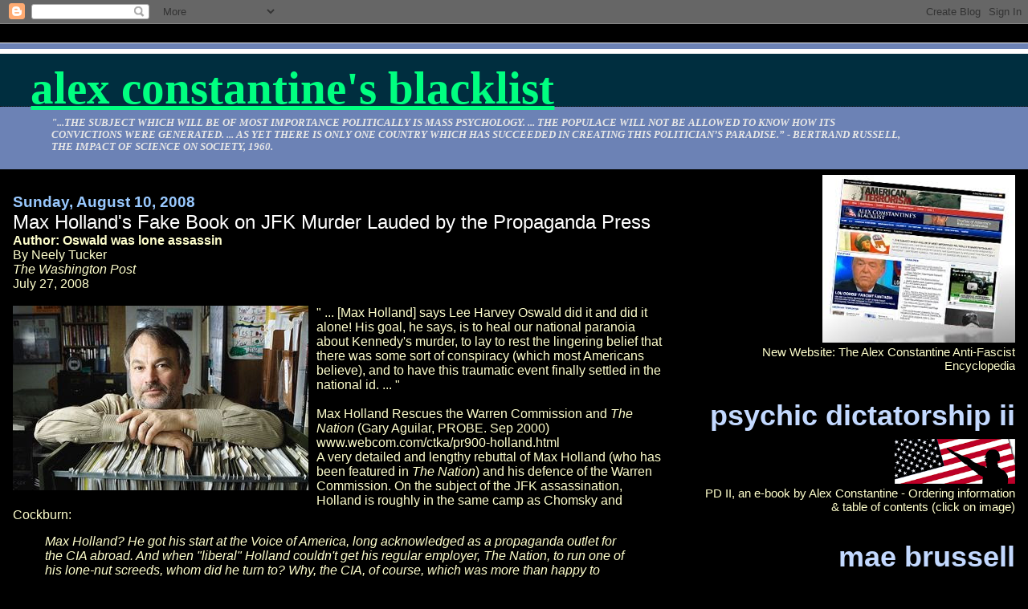

--- FILE ---
content_type: text/html; charset=UTF-8
request_url: https://aconstantineblacklist.blogspot.com/2008/08/max-hollands-fake-book-on-jfk-murder.html
body_size: 33600
content:
<!DOCTYPE html>
<html dir='ltr'>
<head>
<link href='https://www.blogger.com/static/v1/widgets/55013136-widget_css_bundle.css' rel='stylesheet' type='text/css'/>
<meta content='text/html; charset=UTF-8' http-equiv='Content-Type'/>
<meta content='blogger' name='generator'/>
<link href='https://aconstantineblacklist.blogspot.com/favicon.ico' rel='icon' type='image/x-icon'/>
<link href='http://aconstantineblacklist.blogspot.com/2008/08/max-hollands-fake-book-on-jfk-murder.html' rel='canonical'/>
<link rel="alternate" type="application/atom+xml" title="Alex Constantine&#39;s Blacklist - Atom" href="https://aconstantineblacklist.blogspot.com/feeds/posts/default" />
<link rel="alternate" type="application/rss+xml" title="Alex Constantine&#39;s Blacklist - RSS" href="https://aconstantineblacklist.blogspot.com/feeds/posts/default?alt=rss" />
<link rel="service.post" type="application/atom+xml" title="Alex Constantine&#39;s Blacklist - Atom" href="https://www.blogger.com/feeds/8328487590361973275/posts/default" />

<link rel="alternate" type="application/atom+xml" title="Alex Constantine&#39;s Blacklist - Atom" href="https://aconstantineblacklist.blogspot.com/feeds/3613621485863397575/comments/default" />
<!--Can't find substitution for tag [blog.ieCssRetrofitLinks]-->
<link href='https://blogger.googleusercontent.com/img/b/R29vZ2xl/AVvXsEh8ggd8w0uvbdld3J1b-XcqaEbmN5mm9KPnuGD8z2NAU8_CdsD-D76ubK3uR7MigrqQApoGcI_L4B3pUosngLOVi7RSUvNQ01NMVfn3uJoXlzFBaM-IIW4T_Ssozw-dC4g1_NChe7hkFLLV/s400/bilde.jpeg' rel='image_src'/>
<meta content='http://aconstantineblacklist.blogspot.com/2008/08/max-hollands-fake-book-on-jfk-murder.html' property='og:url'/>
<meta content='Max Holland&#39;s Fake Book on JFK Murder Lauded by the Propaganda Press' property='og:title'/>
<meta content='Author: Oswald was lone assassin By Neely Tucker The Washington Post July 27, 2008 &quot; ... [Max Holland] says Lee Harvey Oswald did it and did...' property='og:description'/>
<meta content='https://blogger.googleusercontent.com/img/b/R29vZ2xl/AVvXsEh8ggd8w0uvbdld3J1b-XcqaEbmN5mm9KPnuGD8z2NAU8_CdsD-D76ubK3uR7MigrqQApoGcI_L4B3pUosngLOVi7RSUvNQ01NMVfn3uJoXlzFBaM-IIW4T_Ssozw-dC4g1_NChe7hkFLLV/w1200-h630-p-k-no-nu/bilde.jpeg' property='og:image'/>
<title>Alex Constantine's Blacklist: Max Holland's Fake Book on JFK Murder Lauded by the Propaganda Press</title>
<style id='page-skin-1' type='text/css'><!--
/*
* Blogger Template Style
*
* Jellyfish
* by Jason Sutter
*/
body {
margin: 0px;
padding: 0px;
background: #000000;
color: #ffffcc;
font: normal normal 99% Arial, sans-serif;
}
a:link,
a:visited,
a:active {
color: #00FF80;
}
a img {
border: 0;
}
@media all {
div#main-wrapper {
float: left;
width: 65%;
padding-top: 20px;
padding-right: 1em;
padding-bottom: 0;
padding-left: 0;
word-wrap: break-word; /* fix for long text breaking sidebar float in IE */
overflow: hidden;     /* fix for long non-text content breaking IE sidebar float */
}
div#sidebar-wrapper {
margin: 0px;
text-align: left;
}
div#sidebar {
width: 32%;
float: right;
word-wrap: break-word; /* fix for long text breaking sidebar float in IE */
overflow: hidden;     /* fix for long non-text content breaking IE sidebar float */
}
}
#content-wrapper {
margin-right: 1em;
margin-left: 1em;
}
@media handheld {
div#main-wrapper {
float:none;
width:90%;
}
div#sidebar-wrapper {
margin-left:5%;
}
}
h1,h2,h3,h4 {
padding:0px;
margin:0px;
}
#header {
padding-top:7px;
padding-right:0px;
padding-bottom:20px;
padding-left:0px;
margin-top:23px;
margin-right:0px;
margin-bottom:0px;
margin-left:0px;
border-top:1px solid #eeeeee;
background: #6C82B5;
color: #e6e6e6;
}
h1 a:visited {
text-decoration: none;
color: #ffffff;
}
h1 {
padding-left: 3%;
padding-top: 20px;
border-bottom: dotted 1px #000000;
border-top: solid 6px #ffffff;
color: #ffffff;
background: #002E3F;
text-transform:lowercase;
font: normal bold 358% Times, serif;
line-height: 0.8em;
}
.description {
padding:0px;
margin-top:1em;
margin-right:12%;
margin-bottom:0px;
margin-left:5%;
color: #e6e6e6;
background:transparent;
text-transform:uppercase;
font: italic bold 79% Times, serif;
}
h3 {
color: #ffffff;
font-weight:normal;
font-size: 150%;
}
h3.post-title a {
color: #ffffff;
}
.Blog h2.date-header {
margin-top:10px;
margin-right:0px;
margin-bottom:0px;
margin-left:0px;
color: #99C9FF;
font-size:120%;
text-align: left;
text-transform:none;
font-weight: bold;
}
#sidebar .widget {
margin-top: 0px;
margin-right: 0px;
margin-bottom: 33px;
margin-left: 0px;
padding: 0px;
font-size: 95%;
text-align: right;
}
#sidebar ul {
list-style-type: none;
margin-top: 0;
}
#sidebar li {
margin: 0px;
padding: 0px;
list-style-type: none;
}
@media all {
.widget h2 {
color: #C3D9FF;
font-size: 240%;
text-align:right;
text-transform:lowercase;
}
}
@media handheld {
.widget h2 {
text-align:left;
}
#sidebar {
text-align:left;
}
}
.post {
margin-top:0px;
margin-right:0px;
margin-bottom:30px;
margin-left:0px;
font-size:100%;
}
.post strong {
font-weight: bold;
}
#sidebar a:link,
#sidebar a:visited {
color: #80ddff;
}
#sidebar a:hover {
text-decoration: none;
}
pre,code,strike {
color: #666666;
}
.post-footer {
padding: 0px;
margin: 0px;
color: #3D81EE;
font-size: 80%;
}
.post-footer a {
text-decoration:none;
}
.post-footer a:hover {
text-decoration:underline;
}
#comments {
padding-top: 2px;
padding-right: 0px;
padding-bottom: 2px;
padding-left: 5px;
font-weight: normal;
}
.comment-author {
margin-top: 20px;
}
.comment-body {
margin-top: 10px;
font-size: 100%;
}
.comment-footer {
margin-right: 10px;
display: inline;
padding: 0px;
color: #3D81EE;
font-size: 80%;
font-family: Lucida Grande,MS Sans Serif,Lucida Sans Unicode,Verdana,Geneva,Lucida,Arial,Helvetica,Sans-Serif;
}
.deleted-comment {
font-style:italic;
color:gray;
}
.comment-link {
margin-left: .6em;
}
.profile-img {
margin-top: 0;
margin-right: 0;
margin-bottom: 5px;
margin-left: 5px;
float: right;
}
.Profile dd {
margin: 0;
padding: 0;
}
.BlogArchive #ArchiveList {
float: right;
}
.widget-content {
margin-top: 0.5em;
}
@media handheld {
.Profile img {
float:none;
}
.Profile {
text-align:left;
}
}
.feed-links {
clear: both;
line-height: 2.5em;
}
#blog-pager-newer-link {
float: left;
}
#blog-pager-older-link {
float: right;
}
#blog-pager {
text-align: center;
}
.clear {
clear: both;
}
/** Tweaks for subscribe widget */
.widget-content .subscribe-wrapper {
float: right;
clear: right;
margin: .2em;
font-family: Arial,Sans-Serif;
}
/** Tweaks for layout editor mode */
body#layout #outer-wrapper {
margin-top: 10px;
}
body#layout #main-wrapper,
body#layout #header {
margin-top: 0;
padding-top: 0;
}

--></style>
<link href='https://www.blogger.com/dyn-css/authorization.css?targetBlogID=8328487590361973275&amp;zx=feeaddee-4ca4-4b34-a0ee-6df1311e078e' media='none' onload='if(media!=&#39;all&#39;)media=&#39;all&#39;' rel='stylesheet'/><noscript><link href='https://www.blogger.com/dyn-css/authorization.css?targetBlogID=8328487590361973275&amp;zx=feeaddee-4ca4-4b34-a0ee-6df1311e078e' rel='stylesheet'/></noscript>
<meta name='google-adsense-platform-account' content='ca-host-pub-1556223355139109'/>
<meta name='google-adsense-platform-domain' content='blogspot.com'/>

</head>
<body>
<div class='navbar section' id='navbar'><div class='widget Navbar' data-version='1' id='Navbar1'><script type="text/javascript">
    function setAttributeOnload(object, attribute, val) {
      if(window.addEventListener) {
        window.addEventListener('load',
          function(){ object[attribute] = val; }, false);
      } else {
        window.attachEvent('onload', function(){ object[attribute] = val; });
      }
    }
  </script>
<div id="navbar-iframe-container"></div>
<script type="text/javascript" src="https://apis.google.com/js/platform.js"></script>
<script type="text/javascript">
      gapi.load("gapi.iframes:gapi.iframes.style.bubble", function() {
        if (gapi.iframes && gapi.iframes.getContext) {
          gapi.iframes.getContext().openChild({
              url: 'https://www.blogger.com/navbar/8328487590361973275?po\x3d3613621485863397575\x26origin\x3dhttps://aconstantineblacklist.blogspot.com',
              where: document.getElementById("navbar-iframe-container"),
              id: "navbar-iframe"
          });
        }
      });
    </script><script type="text/javascript">
(function() {
var script = document.createElement('script');
script.type = 'text/javascript';
script.src = '//pagead2.googlesyndication.com/pagead/js/google_top_exp.js';
var head = document.getElementsByTagName('head')[0];
if (head) {
head.appendChild(script);
}})();
</script>
</div></div>
<div id='outer-wrapper'><div id='wrap2'>
<!-- skip links for text browsers -->
<span id='skiplinks' style='display:none;'>
<a href='#main'>skip to main </a> |
      <a href='#sidebar'>skip to sidebar</a>
</span>
<div id='header-wrapper'>
<div class='header section' id='header'><div class='widget Header' data-version='1' id='Header1'>
<div id='header-inner'>
<div class='titlewrapper'>
<h1 class='title'>
<a href='https://aconstantineblacklist.blogspot.com/'>
Alex Constantine's Blacklist
</a>
</h1>
</div>
<div class='descriptionwrapper'>
<p class='description'><span>"...the subject which will be of most importance politically is Mass Psychology. ... The populace will not be allowed to know how its convictions were generated. ... As yet there is only one country which has succeeded in creating this politician&#8217;s paradise.&#8221; - Bertrand Russell, The Impact of Science on Society, 1960.</span></p>
</div>
</div>
</div></div>
</div>
<div id='content-wrapper'>
<div id='crosscol-wrapper' style='text-align:center'>
<div class='crosscol no-items section' id='crosscol'></div>
</div>
<div id='main-wrapper'>
<div class='main section' id='main'><div class='widget Blog' data-version='1' id='Blog1'>
<div class='blog-posts hfeed'>

          <div class="date-outer">
        
<h2 class='date-header'><span>Sunday, August 10, 2008</span></h2>

          <div class="date-posts">
        
<div class='post-outer'>
<div class='post hentry uncustomized-post-template' itemprop='blogPost' itemscope='itemscope' itemtype='http://schema.org/BlogPosting'>
<meta content='https://blogger.googleusercontent.com/img/b/R29vZ2xl/AVvXsEh8ggd8w0uvbdld3J1b-XcqaEbmN5mm9KPnuGD8z2NAU8_CdsD-D76ubK3uR7MigrqQApoGcI_L4B3pUosngLOVi7RSUvNQ01NMVfn3uJoXlzFBaM-IIW4T_Ssozw-dC4g1_NChe7hkFLLV/s400/bilde.jpeg' itemprop='image_url'/>
<meta content='8328487590361973275' itemprop='blogId'/>
<meta content='3613621485863397575' itemprop='postId'/>
<a name='3613621485863397575'></a>
<h3 class='post-title entry-title' itemprop='name'>
Max Holland's Fake Book on JFK Murder Lauded by the Propaganda Press
</h3>
<div class='post-header'>
<div class='post-header-line-1'></div>
</div>
<div class='post-body entry-content' id='post-body-3613621485863397575' itemprop='description articleBody'>
<span style="font-weight:bold;">Author: Oswald was lone assassin</span><br />By Neely Tucker<br /><span style="font-style:italic;">The Washington Post</span><br />July 27, 2008<br /><br /><a href="https://blogger.googleusercontent.com/img/b/R29vZ2xl/AVvXsEh8ggd8w0uvbdld3J1b-XcqaEbmN5mm9KPnuGD8z2NAU8_CdsD-D76ubK3uR7MigrqQApoGcI_L4B3pUosngLOVi7RSUvNQ01NMVfn3uJoXlzFBaM-IIW4T_Ssozw-dC4g1_NChe7hkFLLV/s1600-h/bilde.jpeg" onblur="try {parent.deselectBloggerImageGracefully();} catch(e) {}"><img alt="" border="0" id="BLOGGER_PHOTO_ID_5232925477326177138" src="https://blogger.googleusercontent.com/img/b/R29vZ2xl/AVvXsEh8ggd8w0uvbdld3J1b-XcqaEbmN5mm9KPnuGD8z2NAU8_CdsD-D76ubK3uR7MigrqQApoGcI_L4B3pUosngLOVi7RSUvNQ01NMVfn3uJoXlzFBaM-IIW4T_Ssozw-dC4g1_NChe7hkFLLV/s400/bilde.jpeg" style="float:left; margin:0 10px 10px 0;cursor:pointer; cursor:hand;" /></a>" ... [Max Holland] says Lee Harvey Oswald did it and did it alone! His goal, he says, is to heal our national paranoia about Kennedy's murder, to lay to rest the lingering belief that there was some sort of conspiracy (which most Americans believe), and to have this traumatic event finally settled in the national id. ... "<br /><br />Max Holland Rescues the Warren Commission and <span style="font-style:italic;">The Nation</span> (Gary Aguilar, PROBE. Sep 2000) www.webcom.com/ctka/pr900-holland.html<br />A very detailed and lengthy rebuttal of Max Holland (who has been featured in <span style="font-style:italic;">The Nation</span>) and his defence of the Warren Commission. On the subject of the JFK assassination, Holland is roughly in the same camp as Chomsky and Cockburn:<br /><blockquote><span style="font-style:italic;">Max Holland? He got his start at the Voice of America, long acknowledged as a propaganda outlet for the CIA abroad. And when "liberal" Holland couldn't get his regular employer, The Nation, to run one of his lone-nut screeds, whom did he turn to? Why, the CIA, of course, which was more than happy to publish his work in their in-house publication "Studies in Intelligence."<br /><br />Consider for just a moment. Why is it that everywhere you look in the media, the voices telling us that Oswald was a lone assassin (and therefore, the CIA didn't do it) all seem to have ties to the CIA?</span><br /><br />- Alex Constantine<br />http://alexconstantine.blogspot.com/2007/08/rewriting-history-confabulating.html</blockquote><br /><span style="font-weight:bold;">Who Better to Defend the CIA than the CIA? </span><br />Gary Aguilar, San Francisco<br /><br />Among myriad ironies in Mel Ayton's review of "A Farewell to Justice," perhaps the greatest is Mel Ayton's offering author Max Holland's CIA-published work as an answer to Joan Mellen's exhaustive elucidation of the myriad CIA ties to the Kennedy case.<br /><br />For example, Ayton trots out Holland's remarkable discovery that the sole reason Jim Garrison had for suspecting the CIA in the events in Dallas was because he'd been duped by fiendishly clever KGB dezinformatsiya planted in a Rome daily, Il Paese Sera. Ayton apparently has more faith in the theory than even its supposed author does. For Holland refused to defend it in a public debate with me last September in Washington, D.C. before a live audience and rolling C-SPAN cameras. [1] On why he might have chosen not to, one scarcely knows where to begin.<br /><br />But perhaps it's worth starting with the fact that Holland's famous breakthrough isn't Holland's, something he has never disclosed (apparently even to Ayton), but was forced to admit when I confronted him during our debate. Steve Dorril was the first one to make "Holland's" argument in an article published by Lobster Magazine in 1983, something Ayton could have easily found in a simple search of the web. [2] "Holland's" discovery apparently next surfaced when Warren Commission defender, John McAdams, ran it in a 1999 newsgroup post, [3] two years before Holland presented it for the first time.<br /><br />The "proof" Dorril, McAdams and Holland offered that Il Paese Sera was a communist conduit consisted mostly of testimony the CIA's Richard Helms delivered during a 1961 Senate appearance. [3] As this author has shown, Helms's sworn assertions during this 1961 Senate appearance are no more credible than the testimony he gave during another Senate hearing that led to his conviction and the page 1 New York Times headline, "Helms Is Fined $2,000 and Given Two-Year Suspended Prison Term--U.S. Judge Rebukes Ex-C.I.A. Head for Misleading (Senate) Panel." [4]<br /><br />Without offering a shred of proof, Ayton recycles Holland's dubious claim that, "the (Il Paese Sera) articles were NOT (sic) already in the works long before Shaw's arrest, as Mellen claims - It was Shaw's arrest that prompted [Il Paese Sera to write] those stories." How Ayton knows that the articles "were NOT already in the works long before Shaw's arrest," he does not say. But had Ayton (or Holland) bothered to contact Il Paese Sera's editors, they would probably have told him what they have told others: that the six-part series had nothing to do with (and said nothing about) the KGB or the JFK assassination; that they had never heard of Jim Garrison when they assigned the story six months before [which was also six months before Garrison had charged Shaw]; and that they were astonished to see that Shaw might have any connection to the assassination.<br /><br />Finally, echoing Holland, Ayton claims that the Italian articles were Garrison's sole reason for suspecting the Agency. If they really were the sole source of his seduction, one would have expected some contemporaneous evidence of it. But there is none.<br /><br />As Edward Epstein has pointed out, during his twenty-six-page interview in Playboy Magazine's October 1967 issue, Garrison's most comprehensive review of his case that year, the D.A. ticked off eight reasons to suspect the CIA. None of them included Il Paese Sera or the subject of the articles, the still-mysterious Rome World Trade Center, Centro Mondiale Commerciale (CMC). [5] Nor did he even mention Clay Shaw, although perhaps because of the pending legal wrangle. [6] Moreover, Garrison wrote the foreword to Harold Weisberg's 1967-published book, entitled "Oswald in New Orleans--Case of Conspiracy with the CIA." (my emphasis) Despite the perfect opportunity, as with Playboy, Garrison again uttered not a word about Il Paese Sera, Shaw or the CMC. [7]<br /><br />Finally, it is unhelpful for the central role Holland and Ayton have the Rome daily playing that Garrison never once cited or referred to those reports during the Shaw trial. Nor did he even use them as a basis for questioning Shaw. He never asked Shaw, for example, whether he had worked for CMC or for the CIA, both of which were the focus of all six stories. [8]<br /><br />Ayton next rallied to the defense of a former Miami Herald reporter, Donald Bohning, who Mellen had described as "CIA linked." In response, Ayton quoted from a complaining email from the man: "(I) never took a cent from the CIA," Bohning apparently wrote, "and was outraged by the implication - along with the terms 'writer asset' and 'utilized' - Top editors at the [Miami] Herald were well aware - and approved - of my contacts with the CIA during the 1960s."<br /><br />Tellingly, Ayton omits the most damning portion of Mellen's account. Even if money never changed hands, and Mellen nowhere suggests it did, Bohning's relationship with The Agency was far from the routine and casual relationship reporters have with government insiders. As Mellen points out, Bohning was apparently so useful to The Agency it gave him his own, unique cryptonym, "AMCARBON-3." Bohning "had received his Provisional Covert Security Approval as a CIA confidential informant on 8/21/67," Mellen wrote, "then Covert Security Approval itself on 11/14/67." And no less than the CIA's Deputy Director of Plans himself "approved the use of Bohning in the CIA's Cuban operations." [9]<br /><br />For those who have forgotten Carl Bernstein's cautionary tale about the corrosive effect such relationships can have on credible and honest journalism [10], or the New York Times's Christmas week 1977 mea culpa for having compromised itself and its readers by engaging in similar unhealthy relationships with the CIA, a recent scandal is worth mention.<br />Judy Miller, the recently disgraced New York Times reporter, was such a darling of the Bush Administration and the military that she was granted a security clearance not unlike Bohning's. [11] Her bogus, prewar scare stories about the imminence of the Iraqi threat that the "leftist" New York Times published on the front page were a boon to the Neocons in the Bush Administration bent on manufacturing consent for war.<br /><br />That Bohning's higher-ups at the Miami Herald knew and approved of his cozy relationship only compounds the impropriety. At least The New York Times' "top editors" publicly donned hair shirts and apologized to readers for betraying their trust. And not without reason. Bernstein documented that the problem wasn't the occasional tainting tie between the rare, lowly stringer and the CIA. It was the myriad, compromising arrangements between The Agency and the higher-ups in outfits such as CBS, NBC, ABC, The New York Times, The Washington Post, The L. A. Times, etc. that really took the bark out of our press watchdogs. This is not to say Bohning was corrupt, but that Mellen's concern is well founded.<br /><br />Ayton puts Holland in service of downplaying the links Mellen details between Clay Shaw and The Agency. "In reality, Clay Shaw had simply been one of thousands of businessmen who had once been a source for the CIA through its Domestic Contact Service - Shaw was a Kennedy supporter (and a) decorated war veteran."<br /><br />Here, flag-waving is substituted for dealing with Mellen's great spadework on this interesting question. Ayton does not dispute that, as Mellen reported, Shaw had been cleared by the Agency for project QKENCHANT (which) authorized trusted CIA personnel for clearance to recruit or enlist 'civilians,' people not officially with the Agency, to discuss 'projects, activities and possible relationships.'" [p. 133]<br /><br />If Ayton is right that Shaw's arrangement was unexceptional, and that "thousands" of other American businessmen had similarly been empowered by the CIA to "recruit or enlist 'civilians,'" there is no record of it. Moreover, the CIA called QKENCHANT an "operational project," not an intelligence-gathering project. And Shaw's records were kept in The Agency's "operational files," not with the "innocent" Domestic Contact files that housed the routine debriefings of 'simple' returning American businessmen.<br /><br />Ironically, Ayton ignores what even Max Holland has acknowledged: Shaw lied under oath in denying his association with the CIA. "Have you ever worked for the Central Intelligence Agency?" Shaw's own defense attorney F. Irvin Dymond asked him. "No, I have not," replied Shaw." [11] Against the interests of his own Agency, CIA director, Richard Helms, put the lie to that. Holland relates that Shaw had had an [at least] eight-year relationship with the CIA, sending The Agency information on 33 separate occasions that the CIA invariably graded as "of value" and "reliable." [12]<br /><br />One might have expected that, if only for political reasons, a Warren Commission loyalist bent on diverting suspicion from the CIA and focusing it instead on Garrison would have avoided citing Holland's essay, "The Lie That Linked the CIA to the Kennedy Assassination." For that poorly conceived, anti-Garrison tirade was published by the CIA itself after his fellows at The Nation Magazine, where Holland works as a contributing editor, rejected the paper from their magazine. [13]<br /><br />To undermine the important revelations of Thomas Edward Beckham, a House Select Committee witness Mellen features, Ayton describes him as a "semi-literate," implying that the memory of a poor reader could be safely ignored. During a visit to New Orleans, Mellen interviewed former House Select Committee investigator, L. J. Delsa, a murder investigator with more than 30 years experience working variously as a federal, state or local official. In an interview on December 7, 2005, Delsa opined that, on the basis of his personal knowledge, he believed that Beckham was a credible witness.<br /><br />Similar problems mar the rest of Ayton's review. But at the end of the day, still standing are Mellen's demolitions of the myths that the CIA played no part in JFK's demise and that Oswald was a loner. And she has established quite convincingly that Clay Shaw's International Trade Mart in New Orleans was a hornet's nest of activity undoubtedly related to The Agency in ways known only to those with access to still-sealed files.<br /><br />With what we've already learned from declassified files, it's no mystery why the government has remained so passionate about maintaining secrecy concerning JFK's demise. For it is information that has been painfully extracted from once-secret files over the past 41 years that has steadily eroded the fables upon which the Warren Commission built its case. Mellen's book has completed a demolition that Ayton's valiant efforts can't hope to stave off.<br /><br />It's past time he understood that. For when keepers of the flickering flame have to resort to Agency-abetted disquisitions to defend The Agency's innocence, the gig is up and it's time to sent up a white flag.<br /><br />Gary L. Aguilar, San Francisco<br /><br />[1] The proposition, "Was Garrison Duped by the KGB?" was the subject of our debate held during a conference hosted by the Assassination Archives and Research Center in Washington, D.C. on Saturday, September 18, 2004 at the Marriot Wardman Park Hotel. Holland was to have defended that proposition but did not. He chose instead to argue that Jim Garrison had "lied" when he said in his book, "On the Trail of the Assassins," that he'd not heard of the Il Paese Sera articles until after the Clay Shaw trial. While Holland established that Garrison had indeed seen the Il Paese Sera articles before trial, he was less convincing that Garrison's inaccurate statement was really a lie rather than a mistake. As noted in the text, Garrison never used any of the material in the articles during the trial, and his book was published 21 years after he'd seen them.<br /><br />[2] Steve Dorril, Permindex: The International Trade in Disinformation. Lobster: the journal of parapolitics, intelligence and State Research, #3, 1983. On-line at: http://mcadams.posc.mu.edu/lobster.htm [Had Ayton but google-searched the obvious words, "Il Paese Sera, CMC," the second "hit" would have taken him directly to this article.]<br /><br />[3] See: http://mcadams.posc.mu.edu/siss.txt<br /><br />In its entirety, John McAdams's newsgroup post read as follows:<br /><br />From - Fri Oct 15 12:22:19 1999<br />From: 6489mcadamsj@vms.csd.mu.edu (John McAdams)<br />Newsgroups: alt.assassination.jfk<br />Approved: jmcadams@execpc.com<br />Subject: IL PAESE SERA and Communist disinformation<br />Date: Fri, 15 Oct 1999 17:19:56 GMT<br />Message-ID: <38075e84.4563189@mcadams.posc.mu.edu><br />X-Newsreader: Forte Free Agent 1.11/32.235<br />NNTP-Posting-Host: 134.48.30.18<br />Lines: 79<br />Path: mcadams.posc.mu.edu!134.48.30.18<br /><br />From "Communist Forgeries," a Senate Internal Security<br />Sub-Committee hearing on 2 June 61, testimony of Richard Helms, pp.<br />2-4:<br /><br /><br />In recent days we have seen an excellent example of how the Communists use the false news story. In late April rumors began to circulate in Europe, rumors<br />charging that the Algerian-based generals who had plotted the overthrow of President De Gaulle had enjoyed support from NATO, the Pentagon, or CIA. Although this fable could have been started by supporters of General Challe, it bears all the earmarks of having been invented within the bloc. In Western Europe this lie was first printed on the 23rd of April by a Rome daily called Il Paese.<br /><br />Senator KEATING: Is Il Paese a Communist paper?<br /><br />Mr. HELMS: It is not a Communist paper, as such. We believe it to be a crypto-Communist paper but it is not like Unita, the large Communist daily in Rome. It purports to be an independent newspaper, but obviously it serves Communist ends. The story charged --<br /><br />"It is not by chance that some people in Paris are accusing the American secret service headed by Allen Dulles f having participated in the plot of the four 'ultra' generals * * * Franco, Salazar, Allen Dulles are the figures who hide themselves behind the pronunciamentos of the 'ultras'; they are the pillars of an international<br />conspiracy that, basing itself on the Iberian dictatorships, on the residue of the most fierce and blind colonialism, on the intrigues of the C.I.A. * * * reacts furiously to the advance of progress and democracy * * *."<br /><br />We found it interesting that Il Paese was the starting point for a lie that the Soviets spread around the world. This paper and its evening edition, Paese Sera, belong to a small group of journals published in the free world but used as outlets for disguised Soviet propaganda. These newspapers consistently release and replay anti-American, anti-Western, pro-Soviet bloc stories, distorted or wholly false. Mario Malloni, director of both Il Paese and Paese Sera, has been a member of the World Peace Council since 1958. The World Peace Council is a bloc-directed Communist front.<br /><br />On the next day Pravda published in Moscow a long article about the generals' revolt.<br /><br />Senator KEATING: May I interrupt there? Did Pravda pick it up as purportedly from Il Paese? Did they quote the other paper, the Italian paper, as the source of that information?<br /><br />Mr. HELMS: Pravda did not cite Il Paese. But instead of having this originate in Moscow, where everybody would pinpoint it, they planted the story first in Italy and picked it up from Italy and this is the way it actually went out in point of time [sic].<br />This is important context for understanding the PAESE SERA articles that linked Clay Shaw (correctly) to CMC/Permindex, and connected CMC/Permindex (falsely) to support for the OAS attempts against De Gaulle, various fascist and Nazi forces, etc. The PAESE SERA stories were quickly picked up and repeated by leftist journals in France, Moscow, and Canada.<br /><br />This by no means proves that the CMC/PERMINDEX stuff was a KGB disinformation operation. The left-wing journalists at the paper would have been happy to smear what they considered to be the "forces of capitalist imperialism" without any direct orders from Moscow. Indeed, Helms is only *inferring* that the earlier story about anti-De Gaulle generals was a KGB operation.<br /><br />But this episode does put the 1967 articles on Shaw/Permindex into context. The articles were, in one way or another, motivated by a communist ideological agenda.<br /><br />.John<br /><br />[4] * Anthony Marro. Helms Is Fined $2,000 and Given Two-Year Suspended Prison Term--U.S. Judge Rebukes Ex-C.I.A. Head for Misleading Panel. New York Times, 11/5/77, p.1.* See also: Gary Aguilar. Max Holland Rescues the Warren Commission and The Nation. Probe Magazine, Sept-Oct. 2000 (vol. 7 No.6) On-line* See also Richard Helms' obituary.<br /><br />[5] In: The Assassination Chronicles--Inquest, Counterplot, and Legend by Edward J. Epstein. New York: Carroll & Graf, 1992, p. 250--263.<br /><br />[6] Playboy interview of Jim Garrison is on-line at: http://www.jfklancer.com/Garrison2.html, ff<br /><br />[7] Harold Weisberg. Oswald in New Orleans--Case of Conspiracy with the C.I.A. New York: Canyon Books, 1967, p. 7--14.]<br /><br />[8] See the text supported by footnotes 138 to 146 in the essay, "Max Holland Rescues the Warren Commission and the Nation" by Gary L. Aguilar. Probe Magazine, Sept-Oct. 2000 (vol. 7 No.6) On-line at: http://www.webcom.com/ctka/pr900-holland.html#_edn151<br /><br />[9] Joan Mellen. A Farewell to Justice. Washington, D.C.: Potomac Books, 2005, p. 253.<br /><br />[10] Carl Bernstein. The CIA and the Media. Rolling Stone Magazine, 10/20/77. Excerpts available on line at: http://www.webcom.com/~lpease/media/ciamedia.htm<br /><br />[11] William E. Jackson, Jr.. The Mystery of Judy Miller's 'Security Clearance' Deepens. Editor & Publisher, 10/26/05. On-line.<br /><br />[12] Max Holland. The Lie that Linked the CIA to the Kennedy Assassination. On-line at the CIA's website at: http://www.cia.gov/csi/studies/fall_winter_2001/article02.html<br /><br />[13] On condition I not disclose his identity, a former editor at The Nation told me that Holland's CIA-published article had been rejected by Holland's fellow editors. I asked Holland about the rejection in person at a Washington, D.C. JFK conference on November 19 2005. "Politics," he said, explained the rejection.<br /><br /><br /><br />http://realhistoryarchives.blogspot.com/2006/01/who-better-indeed.html
<div style='clear: both;'></div>
</div>
<div class='post-footer'>
<div class='post-footer-line post-footer-line-1'>
<span class='post-author vcard'>
Posted by
<span class='fn' itemprop='author' itemscope='itemscope' itemtype='http://schema.org/Person'>
<meta content='https://www.blogger.com/profile/10270988000562980128' itemprop='url'/>
<a class='g-profile' href='https://www.blogger.com/profile/10270988000562980128' rel='author' title='author profile'>
<span itemprop='name'>Alex Constantine</span>
</a>
</span>
</span>
<span class='post-timestamp'>
at
<meta content='http://aconstantineblacklist.blogspot.com/2008/08/max-hollands-fake-book-on-jfk-murder.html' itemprop='url'/>
<a class='timestamp-link' href='https://aconstantineblacklist.blogspot.com/2008/08/max-hollands-fake-book-on-jfk-murder.html' rel='bookmark' title='permanent link'><abbr class='published' itemprop='datePublished' title='2008-08-10T09:06:00-07:00'>9:06&#8239;AM</abbr></a>
</span>
<span class='post-comment-link'>
</span>
<span class='post-icons'>
<span class='item-control blog-admin pid-1978336868'>
<a href='https://www.blogger.com/post-edit.g?blogID=8328487590361973275&postID=3613621485863397575&from=pencil' title='Edit Post'>
<img alt='' class='icon-action' height='18' src='https://resources.blogblog.com/img/icon18_edit_allbkg.gif' width='18'/>
</a>
</span>
</span>
<div class='post-share-buttons goog-inline-block'>
</div>
</div>
<div class='post-footer-line post-footer-line-2'>
<span class='post-labels'>
</span>
</div>
<div class='post-footer-line post-footer-line-3'>
<span class='post-location'>
</span>
</div>
</div>
</div>
<div class='comments' id='comments'>
<a name='comments'></a>
<h4>2 comments:</h4>
<div id='Blog1_comments-block-wrapper'>
<dl class='avatar-comment-indent' id='comments-block'>
<dt class='comment-author ' id='c8901873977661896777'>
<a name='c8901873977661896777'></a>
<div class="avatar-image-container avatar-stock"><span dir="ltr"><a href="https://www.blogger.com/profile/03418453098747526957" target="" rel="nofollow" onclick="" class="avatar-hovercard" id="av-8901873977661896777-03418453098747526957"><img src="//www.blogger.com/img/blogger_logo_round_35.png" width="35" height="35" alt="" title="George W.Bailey">

</a></span></div>
<a href='https://www.blogger.com/profile/03418453098747526957' rel='nofollow'>George W.Bailey</a>
said...
</dt>
<dd class='comment-body' id='Blog1_cmt-8901873977661896777'>
<p>
Thanks for the post.  Good article!  So is Vince Bugliosi also connected to the CIA?
</p>
</dd>
<dd class='comment-footer'>
<span class='comment-timestamp'>
<a href='https://aconstantineblacklist.blogspot.com/2008/08/max-hollands-fake-book-on-jfk-murder.html?showComment=1218545940000#c8901873977661896777' title='comment permalink'>
August 12, 2008 at 5:59&#8239;AM
</a>
<span class='item-control blog-admin pid-1464116134'>
<a class='comment-delete' href='https://www.blogger.com/comment/delete/8328487590361973275/8901873977661896777' title='Delete Comment'>
<img src='https://resources.blogblog.com/img/icon_delete13.gif'/>
</a>
</span>
</span>
</dd>
<dt class='comment-author ' id='c2401789802870378677'>
<a name='c2401789802870378677'></a>
<div class="avatar-image-container avatar-stock"><span dir="ltr"><a href="https://www.blogger.com/profile/03330276184836634793" target="" rel="nofollow" onclick="" class="avatar-hovercard" id="av-2401789802870378677-03330276184836634793"><img src="//www.blogger.com/img/blogger_logo_round_35.png" width="35" height="35" alt="" title="Michael Calder">

</a></span></div>
<a href='https://www.blogger.com/profile/03330276184836634793' rel='nofollow'>Michael Calder</a>
said...
</dt>
<dd class='comment-body' id='Blog1_cmt-2401789802870378677'>
<p>
Richard Helms is tied to both Kennedy murders:<BR/><BR/>The present investigation is concerned with chemical agents which are effective in modifying the behavior and function of the central nervous system.  <BR/><BR/>(1) Materials which will render the induction of HYPNOSIS easier or otherwise enhance it&#39;s usefulness. <BR/><BR/>(2)  Materials and physical methods which will produce AMNESIA for events PRECEEDING and DURING their use. <BR/><BR/>(3) Substances which alter personality structures in such a way that the tendency of the recipient to become DEPENDANT upon another person is enhanced.<BR/><BR/>   p. 260 JFK VS. CIA &amp; Senate Select Committee on Health - Project MKULTRA
</p>
</dd>
<dd class='comment-footer'>
<span class='comment-timestamp'>
<a href='https://aconstantineblacklist.blogspot.com/2008/08/max-hollands-fake-book-on-jfk-murder.html?showComment=1218684900000#c2401789802870378677' title='comment permalink'>
August 13, 2008 at 8:35&#8239;PM
</a>
<span class='item-control blog-admin pid-70656984'>
<a class='comment-delete' href='https://www.blogger.com/comment/delete/8328487590361973275/2401789802870378677' title='Delete Comment'>
<img src='https://resources.blogblog.com/img/icon_delete13.gif'/>
</a>
</span>
</span>
</dd>
</dl>
</div>
<p class='comment-footer'>
<a href='https://www.blogger.com/comment/fullpage/post/8328487590361973275/3613621485863397575' onclick='javascript:window.open(this.href, "bloggerPopup", "toolbar=0,location=0,statusbar=1,menubar=0,scrollbars=yes,width=640,height=500"); return false;'>Post a Comment</a>
</p>
</div>
</div>

        </div></div>
      
</div>
<div class='blog-pager' id='blog-pager'>
<span id='blog-pager-newer-link'>
<a class='blog-pager-newer-link' href='https://aconstantineblacklist.blogspot.com/2008/08/invisible-man-scientific-breakthrough.html' id='Blog1_blog-pager-newer-link' title='Newer Post'>Newer Post</a>
</span>
<span id='blog-pager-older-link'>
<a class='blog-pager-older-link' href='https://aconstantineblacklist.blogspot.com/2008/08/republican-values-create-child.html' id='Blog1_blog-pager-older-link' title='Older Post'>Older Post</a>
</span>
<a class='home-link' href='https://aconstantineblacklist.blogspot.com/'>Home</a>
</div>
<div class='clear'></div>
<div class='post-feeds'>
<div class='feed-links'>
Subscribe to:
<a class='feed-link' href='https://aconstantineblacklist.blogspot.com/feeds/3613621485863397575/comments/default' target='_blank' type='application/atom+xml'>Post Comments (Atom)</a>
</div>
</div>
</div></div>
</div>
<div id='sidebar-wrapper'>
<div class='sidebar section' id='sidebar'><div class='widget Image' data-version='1' id='Image16'>
<div class='widget-content'>
<a href='http://www.theworldismycountry.org/'>
<img alt='' height='209' id='Image16_img' src='https://blogger.googleusercontent.com/img/b/R29vZ2xl/AVvXsEiPxwmrWllKqjKSM_DA8CYdkDk970quETGHrzK-OLDvTvD-nDoD_tl-CLA8SAnYSX5YGKAo8WUhCoBdocQmGQrg5RF6D3GVqPAtqOZtm7mOZe7NR18ZsTxoiUGcSa18DsD0_KAVvVOSFjE/s1600-r/NewSiteAd.jpg' width='240'/>
</a>
<br/>
<span class='caption'>New Website: The Alex Constantine Anti-Fascist Encyclopedia</span>
</div>
<div class='clear'></div>
</div><div class='widget Image' data-version='1' id='Image10'>
<h2>Psychic Dictatorship II</h2>
<div class='widget-content'>
<a href='http://aconstantineblacklist.blogspot.com/2007/11/psychic-dictatorship-in-usa-ii.html'>
<img alt='Psychic Dictatorship II' height='56' id='Image10_img' src='https://blogger.googleusercontent.com/img/b/R29vZ2xl/AVvXsEgcOFFBWmoh1Bz4bJB1XfESuQkCiIq1ZI2nmEvu64b5xEOBy-AU580DzxTSd_xNWq4gZ3Rq4af55KSwsDmCEWpcZ5Zqo7uyvye9NrE3yADYMmAgE8I21dg1IZ_X3l-9fY2R7yYPgFyHWdbG/s232/imgforgoffrevision.gif' width='150'/>
</a>
<br/>
<span class='caption'>PD II, an e-book by Alex Constantine - Ordering information & table of contents (click on image)</span>
</div>
<div class='clear'></div>
</div><div class='widget Image' data-version='1' id='Image9'>
<h2>Mae Brussell</h2>
<div class='widget-content'>
<a href='http://aconstantineblacklist.blogspot.com/2007/10/fascism-in-america-essential-mae_7826.html'>
<img alt='Mae Brussell' height='256' id='Image9_img' src='https://blogger.googleusercontent.com/img/b/R29vZ2xl/AVvXsEhpkXXdBflc-VglM5O6U_0J6kb9ZMDt0pAK0ZbXPjEMHbwEbmiwFuZTy3FLTYrUW_lgrs-R1URhbYk4qolmPpUWsXgNjYQmR7wAoliScZlnCEq_9xBzIQKrYS002CqLIUogKoc04v5ieTF5/s1600-r/rosemerica-thumb.jpg' width='422'/>
</a>
<br/>
<span class='caption'>FASCISM IN AMERICA: The Essential Mae Brussell, edited by Alex Constantine; CD E-book ordering information (click on image)</span>
</div>
<div class='clear'></div>
</div><div class='widget LinkList' data-version='1' id='LinkList7'>
<h2>AC Blogs</h2>
<div class='widget-content'>
<ul>
<li><a href='http://www.alexconstantine.blogspot.com/'>AC's Anti-Fascist Research Bin</a></li>
<li><a href='http://constantineinstitute.blogspot.com/'>The Constantine Institute for Advanced Media Studies (CIAMS)</a></li>
<li><a href='http://truthmovecom.blogspot.com/'>AC'S 9/11 TRUTHMOVE</a></li>
<li><a href='http://alexconstantiemusic.blogspot.com/'>AC's Musica Blog</a></li>
</ul>
<div class='clear'></div>
</div>
</div><div class='widget Image' data-version='1' id='Image14'>
<div class='widget-content'>
<img alt='' height='150' id='Image14_img' src='https://blogger.googleusercontent.com/img/b/R29vZ2xl/AVvXsEiueULhtqaM22OnP4sOX5gnVCWV_lPdwHtfVd-TiLgR7QdvToLeQ8WaJdopzGMD6Y8Vo1HVeVnKvRZxf228wbH55Z_s6JPalxhsB6w7oJUfKv89SWm-BeD6wODwo7HX5At0fjECz9_6umL-/s239/9780393336658.jpg' width='100'/>
<br/>
</div>
<div class='clear'></div>
</div><div class='widget LinkList' data-version='1' id='LinkList26'>
<div class='widget-content'>
<ul>
<li><a href='http://alexconstantine.blogspot.com/2009/11/politics-of-heroin-at-fox-news-rupert.html'>* The Politics of Heroin at Fox News - Rupert Murdoch, the CIA, Shackley, Nugan Hand Bank &amp; Crimes of Patriots</a></li>
<li><a href='http://alexconstantine.blogspot.com/2009/10/cia-drugs-and-australian-killer-cop.html'>* The CIA, Drugs, and An Australian Killer Cop (Nugan Hand)</a></li>
</ul>
<div class='clear'></div>
</div>
</div><div class='widget LinkList' data-version='1' id='LinkList16'>
<div class='widget-content'>
<ul>
<li><a href='http://aconstantineblacklist.blogspot.com/2008/04/list-of-272-republican-criminals.html'>Republicans are Criminals</a></li>
</ul>
<div class='clear'></div>
</div>
</div><div class='widget Image' data-version='1' id='Image13'>
<div class='widget-content'>
<a href='http://alexconstantine.blogspot.com/2009/04/book-review-third-reich-at-war.html'>
<img alt='' height='234' id='Image13_img' src='https://blogger.googleusercontent.com/img/b/R29vZ2xl/AVvXsEit7aSoYYYqPGqoLwdDkNCG_OXX-UCWujEA5ausZozeZlLKCXfGY9ZPtydFTpA62XIPdUUXZdOGSKrj9-5s1_1rVgwDOUoQMfGrCUWeD3uc2cd7HtvZDwGo7R5nFKk4LXAuqH1jNW12210/s234/nazi_banners_down.jpg' width='202'/>
</a>
<br/>
</div>
<div class='clear'></div>
</div><div class='widget LinkList' data-version='1' id='LinkList22'>
<div class='widget-content'>
<ul>
<li><a href='http://aconstantineblacklist.blogspot.com/2009/08/washington-state-gop-county-council.html'>Washington State: GOP County Council Candidate Pled Guilty to Incest with Nine Year-Old Daughter in 1983</a></li>
</ul>
<div class='clear'></div>
</div>
</div><div class='widget Image' data-version='1' id='Image8'>
<div class='widget-content'>
<a href='http://aconstantineblacklist.blogspot.com/2009/08/man-who-made-sarah-palin.html'>
<img alt='' height='113' id='Image8_img' src='https://blogger.googleusercontent.com/img/b/R29vZ2xl/AVvXsEgy9OaWu9wY0bX9EAHg6g5CBosR9fLTNjdWyQ98qlzXr8DhPSXR8a2mx7Sb9JKNl3oYpSG_wGN79twtlNQjEQpsHi3eWzlpqh8VeaLY6qbJnHnLmpZl5m7SMc7lFGKAwCBSeFMC0CKI0Zem/s238/2956189505_8825d29fb4.jpg' width='150'/>
</a>
<br/>
<span class='caption'>The Man who Made Sarah Palin</span>
</div>
<div class='clear'></div>
</div><div class='widget Image' data-version='1' id='Image2'>
<div class='widget-content'>
<a href='http://aconstantineblacklist.blogspot.com/2008/07/who-claims-that-mac-wallace-killed-jfk.html'>
<img alt='' height='247' id='Image2_img' src='https://blogger.googleusercontent.com/img/b/R29vZ2xl/AVvXsEimvude7lFDirtyAUo6fKs9-EmGvfBZALiNHWZp314Jrtf1-G5GDVTSxXVBw3nCDR3h7Lk1gmxB5lxcWn1FXebbMFY4uI8YGAFQL1tBOTNiuaDte-6cGxdxo-hSB9ncMm7tBS7WfYuWr9Qs/s1600-r/NSRP003K_LARGE.JPG' width='299'/>
</a>
<br/>
<span class='caption'>Who Claims that Mac Wallace Killed JFK for LBJ?</span>
</div>
<div class='clear'></div>
</div><div class='widget LinkList' data-version='1' id='LinkList23'>
<h2>hard reign</h2>
<div class='widget-content'>
<ul>
<li><a href='http://alexconstantine.blogspot.com/2009/12/american-sponsorship-of-global.html'>American Sponsorship of Global Terrorism</a></li>
<li><a href='http://alexconstantine.blogspot.com/2009/12/usaid-officer-arrested-qwith-terrorists.html'>USAID Officer Arrested with Terrorists in Islamabad</a></li>
<li><a href='http://alexconstantine.blogspot.com/2009/12/lou-dobbs-chats-with-cnbc.html'>Lou Dobbs' Spokesman, Knight of Malta Robert Dilenschneider</a></li>
<li><a href='http://alexconstantine.blogspot.com/2009/12/condors-come-home-to-roost.html'>When the CONDORS Come Home to Roost</a></li>
<li><a href='http://aconstantineblacklist.blogspot.com/2009/10/condor-2009-john-negroponte-advises.html'>CONDOR 2009: John Negroponte Advises Honduran Coup Leaders</a></li>
<li><a href='http://aconstantineblacklist.blogspot.com/2009/10/indicted-ex-dea-boss-turns-himself-in.html'>Indicted Miami Ex-DEA Boss Turns Himself In</a></li>
<li><a href='http://alexconstantine.blogspot.com/2009/11/two-fake-books-on-kennedy-assassination.html'>Two Fake Books on the Kennedy Assassination, Ultimate Sacrifice &amp; Legacy of Secrecy, Move the Onus from CIA to Mafia</a></li>
<li><a href='http://aconstantineblacklist.blogspot.com/2009/08/cia-fabricated-lockerbie-evidence.html'>CIA Fabricated Lockerbie Evidence</a></li>
<li><a href='http://alexconstantine.blogspot.com/2009/11/black-panthers-assassinated-by-state.html'>Black Panthers: Assassinated by the State - The Federally Sanctioned Murder of Fred Hampton</a></li>
<li><a href='http://alexconstantine.blogspot.com/2009/11/black-panthers-omaha-two-were-targets.html'>Black Panthers: Omaha Two were Targets of a Secret Police Task Force Codenamed "Domino"</a></li>
<li><a href='http://alexconstantine.blogspot.com/2009/12/kwanzaa-cia-creation-to-promote-racial.html'>Kwanzaa: A CIA Creation to Promote Racial Separation</a></li>
<li><a href='http://alexconstantine.blogspot.com/2009/11/former-uk-ambassador-cia-sent-people-to.html'>Former UK ambassador: CIA sent people to be &#8216;raped with broken bottles&#8217;</a></li>
<li><a href='http://alexconstantine.blogspot.com/2009/09/did-henry-kissinger-really-plan.html'>Did Henry Kissinger Really Plan &#8216;An Accident&#8217; for Bud Zumwalt?</a></li>
<li><a href='http://www.presstv.ir/detail.aspx?id=102887&sectionid=3510203'>Blackwater used 'child prostitutes in Iraq'</a></li>
<li><a href='http://aconstantineblacklist.blogspot.com/2009/07/first-cia-assassination-abcs-george.html'>The First CIA Assassination: CBS Reporter George Polk</a></li>
<li><a href='http://aconstantineblacklist.blogspot.com/2009/07/paul-wellstone-murder-revisited.html'>The Paul Wellstone Murder Revisited</a></li>
<li><a href='http://aconstantineblacklist.blogspot.com/2009/08/pfizer-defends-ex-cia-agent-who.html'>Pfizer Defends Ex-CIA Agent Who "Terrified" Neurontin Witness</a></li>
<li><a href='http://aconstantineblacklist.blogspot.com/2009/06/von-brunn-and-reagan-aide-todd-blodgett.html'>Holocaust Memorial Killer James Von Brunn &amp; Reagan Aide Todd Blodgett of the Omaha Lincoln Savings/Washington Call Boy Scandals</a></li>
<li><a href='http://aconstantineblacklist.blogspot.com/2009/07/latest-ritual-abuse-whitewash.html'>The Latest Ritual Abuse Whitewash</a></li>
<li><a href='http://alexconstantine.blogspot.com/2009/07/nazi-monster-recruited-by-mi6-to-spy.html'>The Nazi Monster Recruited by MI6 to Spy for Britain</a></li>
</ul>
<div class='clear'></div>
</div>
</div><div class='widget Image' data-version='1' id='Image15'>
<div class='widget-content'>
<a href='http://alexconstantine.blogspot.com/2009/07/dublins-dirty-little-secret.html'>
<img alt='' height='197' id='Image15_img' src='https://blogger.googleusercontent.com/img/b/R29vZ2xl/AVvXsEhuIn-40KNI7p7bp054eFuqsSKT-cvz6s4ZCaXaKCyA2OsleDOVR5HDHBnpHJlbhdyf7REP49AqbfxbfUimMsRc5-22ofbGhEMaQYO1Bbjoyi_KeGLxptX4ioEgSTAptIgm66ehsvM3aioX/s239/1224250318117_1.jpg' width='150'/>
</a>
<br/>
<span class='caption'>Dublin's Dirty Little Secret (click on Nazi scum)</span>
</div>
<div class='clear'></div>
</div><div class='widget Image' data-version='1' id='Image12'>
<div class='widget-content'>
<a href='http://aconstantineblacklist.blogspot.com/2009/02/profiles-of-americas-beloved-tv_08.html'>
<img alt='' height='100' id='Image12_img' src='https://blogger.googleusercontent.com/img/b/R29vZ2xl/AVvXsEhZrkHV2mCrjV8lzRlgXImnGyNk2nWxxEg50-wHCu-GOBZWMZJSFQu-xWSA_plGtfWx1zQLGIyTN0Qx-JnlIcj5Tg-OCmkIx8CYPC5BKBRTL4Mf62fCVmMTePPcIs5_Jnmd_VqLbygB_hG-/s150/planetary.jpg' width='150'/>
</a>
<br/>
<span class='caption'>It's a Strange World</span>
</div>
<div class='clear'></div>
</div><div class='widget LinkList' data-version='1' id='LinkList19'>
<div class='widget-content'>
<ul>
<li><a href='http://aconstantineblacklist.blogspot.com/2009/06/suppressed-fact-100-deaths-by-us.html'>The Suppressed Fact: 100 Deaths by U.S. Torture</a></li>
</ul>
<div class='clear'></div>
</div>
</div><div class='widget LinkList' data-version='1' id='LinkList12'>
<div class='widget-content'>
<ul>
<li><a href='http://alexconstantine.blogspot.com/2009/05/edwin-blacks-plan.html'>Op-Ed: American Corporate Complicity Created Undeniable Nazi Nexus, by Edwin Black</a></li>
</ul>
<div class='clear'></div>
</div>
</div><div class='widget BlogArchive' data-version='1' id='BlogArchive1'>
<h2>More Undesirables</h2>
<div class='widget-content'>
<div id='ArchiveList'>
<div id='BlogArchive1_ArchiveList'>
<ul class='hierarchy'>
<li class='archivedate collapsed'>
<a class='toggle' href='javascript:void(0)'>
<span class='zippy'>

        &#9658;&#160;
      
</span>
</a>
<a class='post-count-link' href='https://aconstantineblacklist.blogspot.com/2010/'>
2010
</a>
<span class='post-count' dir='ltr'>(22)</span>
<ul class='hierarchy'>
<li class='archivedate collapsed'>
<a class='toggle' href='javascript:void(0)'>
<span class='zippy'>

        &#9658;&#160;
      
</span>
</a>
<a class='post-count-link' href='https://aconstantineblacklist.blogspot.com/2010/01/'>
January
</a>
<span class='post-count' dir='ltr'>(22)</span>
</li>
</ul>
</li>
</ul>
<ul class='hierarchy'>
<li class='archivedate collapsed'>
<a class='toggle' href='javascript:void(0)'>
<span class='zippy'>

        &#9658;&#160;
      
</span>
</a>
<a class='post-count-link' href='https://aconstantineblacklist.blogspot.com/2009/'>
2009
</a>
<span class='post-count' dir='ltr'>(1333)</span>
<ul class='hierarchy'>
<li class='archivedate collapsed'>
<a class='toggle' href='javascript:void(0)'>
<span class='zippy'>

        &#9658;&#160;
      
</span>
</a>
<a class='post-count-link' href='https://aconstantineblacklist.blogspot.com/2009/11/'>
November
</a>
<span class='post-count' dir='ltr'>(110)</span>
</li>
</ul>
<ul class='hierarchy'>
<li class='archivedate collapsed'>
<a class='toggle' href='javascript:void(0)'>
<span class='zippy'>

        &#9658;&#160;
      
</span>
</a>
<a class='post-count-link' href='https://aconstantineblacklist.blogspot.com/2009/10/'>
October
</a>
<span class='post-count' dir='ltr'>(115)</span>
</li>
</ul>
<ul class='hierarchy'>
<li class='archivedate collapsed'>
<a class='toggle' href='javascript:void(0)'>
<span class='zippy'>

        &#9658;&#160;
      
</span>
</a>
<a class='post-count-link' href='https://aconstantineblacklist.blogspot.com/2009/09/'>
September
</a>
<span class='post-count' dir='ltr'>(110)</span>
</li>
</ul>
<ul class='hierarchy'>
<li class='archivedate collapsed'>
<a class='toggle' href='javascript:void(0)'>
<span class='zippy'>

        &#9658;&#160;
      
</span>
</a>
<a class='post-count-link' href='https://aconstantineblacklist.blogspot.com/2009/08/'>
August
</a>
<span class='post-count' dir='ltr'>(134)</span>
</li>
</ul>
<ul class='hierarchy'>
<li class='archivedate collapsed'>
<a class='toggle' href='javascript:void(0)'>
<span class='zippy'>

        &#9658;&#160;
      
</span>
</a>
<a class='post-count-link' href='https://aconstantineblacklist.blogspot.com/2009/07/'>
July
</a>
<span class='post-count' dir='ltr'>(167)</span>
</li>
</ul>
<ul class='hierarchy'>
<li class='archivedate collapsed'>
<a class='toggle' href='javascript:void(0)'>
<span class='zippy'>

        &#9658;&#160;
      
</span>
</a>
<a class='post-count-link' href='https://aconstantineblacklist.blogspot.com/2009/06/'>
June
</a>
<span class='post-count' dir='ltr'>(106)</span>
</li>
</ul>
<ul class='hierarchy'>
<li class='archivedate collapsed'>
<a class='toggle' href='javascript:void(0)'>
<span class='zippy'>

        &#9658;&#160;
      
</span>
</a>
<a class='post-count-link' href='https://aconstantineblacklist.blogspot.com/2009/05/'>
May
</a>
<span class='post-count' dir='ltr'>(133)</span>
</li>
</ul>
<ul class='hierarchy'>
<li class='archivedate collapsed'>
<a class='toggle' href='javascript:void(0)'>
<span class='zippy'>

        &#9658;&#160;
      
</span>
</a>
<a class='post-count-link' href='https://aconstantineblacklist.blogspot.com/2009/04/'>
April
</a>
<span class='post-count' dir='ltr'>(70)</span>
</li>
</ul>
<ul class='hierarchy'>
<li class='archivedate collapsed'>
<a class='toggle' href='javascript:void(0)'>
<span class='zippy'>

        &#9658;&#160;
      
</span>
</a>
<a class='post-count-link' href='https://aconstantineblacklist.blogspot.com/2009/03/'>
March
</a>
<span class='post-count' dir='ltr'>(96)</span>
</li>
</ul>
<ul class='hierarchy'>
<li class='archivedate collapsed'>
<a class='toggle' href='javascript:void(0)'>
<span class='zippy'>

        &#9658;&#160;
      
</span>
</a>
<a class='post-count-link' href='https://aconstantineblacklist.blogspot.com/2009/02/'>
February
</a>
<span class='post-count' dir='ltr'>(136)</span>
</li>
</ul>
<ul class='hierarchy'>
<li class='archivedate collapsed'>
<a class='toggle' href='javascript:void(0)'>
<span class='zippy'>

        &#9658;&#160;
      
</span>
</a>
<a class='post-count-link' href='https://aconstantineblacklist.blogspot.com/2009/01/'>
January
</a>
<span class='post-count' dir='ltr'>(156)</span>
</li>
</ul>
</li>
</ul>
<ul class='hierarchy'>
<li class='archivedate expanded'>
<a class='toggle' href='javascript:void(0)'>
<span class='zippy toggle-open'>

        &#9660;&#160;
      
</span>
</a>
<a class='post-count-link' href='https://aconstantineblacklist.blogspot.com/2008/'>
2008
</a>
<span class='post-count' dir='ltr'>(1311)</span>
<ul class='hierarchy'>
<li class='archivedate collapsed'>
<a class='toggle' href='javascript:void(0)'>
<span class='zippy'>

        &#9658;&#160;
      
</span>
</a>
<a class='post-count-link' href='https://aconstantineblacklist.blogspot.com/2008/12/'>
December
</a>
<span class='post-count' dir='ltr'>(59)</span>
</li>
</ul>
<ul class='hierarchy'>
<li class='archivedate collapsed'>
<a class='toggle' href='javascript:void(0)'>
<span class='zippy'>

        &#9658;&#160;
      
</span>
</a>
<a class='post-count-link' href='https://aconstantineblacklist.blogspot.com/2008/11/'>
November
</a>
<span class='post-count' dir='ltr'>(122)</span>
</li>
</ul>
<ul class='hierarchy'>
<li class='archivedate collapsed'>
<a class='toggle' href='javascript:void(0)'>
<span class='zippy'>

        &#9658;&#160;
      
</span>
</a>
<a class='post-count-link' href='https://aconstantineblacklist.blogspot.com/2008/10/'>
October
</a>
<span class='post-count' dir='ltr'>(103)</span>
</li>
</ul>
<ul class='hierarchy'>
<li class='archivedate collapsed'>
<a class='toggle' href='javascript:void(0)'>
<span class='zippy'>

        &#9658;&#160;
      
</span>
</a>
<a class='post-count-link' href='https://aconstantineblacklist.blogspot.com/2008/09/'>
September
</a>
<span class='post-count' dir='ltr'>(103)</span>
</li>
</ul>
<ul class='hierarchy'>
<li class='archivedate expanded'>
<a class='toggle' href='javascript:void(0)'>
<span class='zippy toggle-open'>

        &#9660;&#160;
      
</span>
</a>
<a class='post-count-link' href='https://aconstantineblacklist.blogspot.com/2008/08/'>
August
</a>
<span class='post-count' dir='ltr'>(110)</span>
<ul class='posts'>
<li><a href='https://aconstantineblacklist.blogspot.com/2008/08/fleming-had-hand-in-shaping-oss-and-cia.html'>Fleming had a hand in shaping OSS and CIA</a></li>
<li><a href='https://aconstantineblacklist.blogspot.com/2008/08/lockerbie-evidence-called-into-question.html'>Lockerbie Evidence Called into Question</a></li>
<li><a href='https://aconstantineblacklist.blogspot.com/2008/08/californian-man-claims-stepfather.html'>Californian Claims Stepfather Zodiac Killer</a></li>
<li><a href='https://aconstantineblacklist.blogspot.com/2008/08/germany-new-group-helps-persecuted-far.html'>Germany: New Group Helps &#39;Persecuted&#39; Far-Right Women</a></li>
<li><a href='https://aconstantineblacklist.blogspot.com/2008/08/announcing-formation-of-new-party-of.html'>Announcing: Formation of a New Political Party and...</a></li>
<li><a href='https://aconstantineblacklist.blogspot.com/2008/08/cia-and-aq-khan-nuclear-network_30.html'>The CIA and the AQ Khan Nuclear Network</a></li>
<li><a href='https://aconstantineblacklist.blogspot.com/2008/08/video-pakistani-city-of-peshawar-could.html'>Video: Pakistani City of Peshawar could fall to Ta...</a></li>
<li><a href='https://aconstantineblacklist.blogspot.com/2008/08/deutsche-bank-loan-to-ig-farben.html'>Deutsche Bank Loan to IG Farben Financed Auschwitz...</a></li>
<li><a href='https://aconstantineblacklist.blogspot.com/2008/08/long-reach-of-general-pinochet-book.html'>The Long Reach of General Pinochet (Book Review)</a></li>
<li><a href='https://aconstantineblacklist.blogspot.com/2008/08/berkeley-police-fbi-raid-activist.html'>BERKELEY POLICE, FBI RAID ACTIVIST CENTER, SEIZE C...</a></li>
<li><a href='https://aconstantineblacklist.blogspot.com/2008/08/pappadum-pam-her-acts-enthralled-nation.html'>Pappadum Pam: Her acts enthralled a nation</a></li>
<li><a href='https://aconstantineblacklist.blogspot.com/2008/08/audio-iraq-veterans-against-war-make.html'>Audio: Iraq Veterans Against the War Make their Po...</a></li>
<li><a href='https://aconstantineblacklist.blogspot.com/2008/08/growing-threat-of-wildfire-government.html'>The Growing Threat of Wildfire Government</a></li>
<li><a href='https://aconstantineblacklist.blogspot.com/2008/08/videos-war-in-georgia.html'>VIDEOS: War in Georgia</a></li>
<li><a href='https://aconstantineblacklist.blogspot.com/2008/08/susanville-ca-man-faces-terrorist.html'>Susanville, CA Man Faces Terrorist/Arson Threat Ch...</a></li>
<li><a href='https://aconstantineblacklist.blogspot.com/2008/08/ex-marines-testimony-links-squad-leader.html'>Ex-Marine&#39;s testimony links squad leader to Iraqi ...</a></li>
<li><a href='https://aconstantineblacklist.blogspot.com/2008/08/ted-stevens-wins-republican-primary.html'>Oily Ted Stevens Wins Republican Primary in Alaska</a></li>
<li><a href='https://aconstantineblacklist.blogspot.com/2008/08/obit-charles-nuzum-85-led-fbis-probe-of.html'>Obit.: Charles A. Nuzum, 85; Led FBI&#39;s Probe Of 19...</a></li>
<li><a href='https://aconstantineblacklist.blogspot.com/2008/08/son-of-rap-producer-dr-dre-found-dead.html'>Son of Rap Producer Dr. Dre Found Dead; Andre Youn...</a></li>
<li><a href='https://aconstantineblacklist.blogspot.com/2008/08/boston-area-radio-personality-cia-psyop.html'>Boston Area Radio Personality &amp; CIA Psyop Speciali...</a></li>
<li><a href='https://aconstantineblacklist.blogspot.com/2008/08/defense-intelligence-agency-seeking.html'>Defense Intelligence Agency &quot;Seeking&quot; Mind Control...</a></li>
<li><a href='https://aconstantineblacklist.blogspot.com/2008/08/updated-white-nationalist-web-sites.html'>Updated: White nationalist Web sites fired-up with...</a></li>
<li><a href='https://aconstantineblacklist.blogspot.com/2008/08/obama-assassination-plot.html'>Obama Assassination Plot</a></li>
<li><a href='https://aconstantineblacklist.blogspot.com/2008/08/re-project-anthrax-cover-up-stephen.html'>Re Project Anthrax &amp; the Cover-Up - Stephen Hatfil...</a></li>
<li><a href='https://aconstantineblacklist.blogspot.com/2008/08/protesters-were-being-treated-like.html'>Protesters: We&#39;re Being Treated like Prisoners</a></li>
<li><a href='https://aconstantineblacklist.blogspot.com/2008/08/re-alex-constantine-returns.html'>Re &quot;Alex Constantine Returns&quot;</a></li>
<li><a href='https://aconstantineblacklist.blogspot.com/2008/08/son-of-mccain-narrowly-skirts-banking.html'>Son of McCain Narrowly Skirts a Banking Scandal</a></li>
<li><a href='https://aconstantineblacklist.blogspot.com/2008/08/19-year-old-cia-assassin-roland-haas-vs.html'>CIA Assassin Roland Haas vs. CIA Vet John Sullivan...</a></li>
<li><a href='https://aconstantineblacklist.blogspot.com/2008/08/remembering-robert-aime-maheu-dead-spy.html'>REMEMBERING ROBERT AIME MAHEU - DEAD SPY WITH RED ...</a></li>
<li><a href='https://aconstantineblacklist.blogspot.com/2008/08/electronic-binoculars-from-northrop.html'>Electronic binoculars from Northrop Grumman team t...</a></li>
<li><a href='https://aconstantineblacklist.blogspot.com/2008/08/why-they-risk-their-lives-at-border.html'>Why They Risk their Lives at the Border (Book Review)</a></li>
<li><a href='https://aconstantineblacklist.blogspot.com/2008/08/cnn-uses-racial-extremist-as-source-for.html'>CNN Uses Racial Extremist as Source for Its &#39;Black...</a></li>
<li><a href='https://aconstantineblacklist.blogspot.com/2008/08/making-adolf-hitlers-ramshackle-empire.html'>Making Adolf Hitler&#8217;s Ramshackle Empire Tick (Book...</a></li>
<li><a href='https://aconstantineblacklist.blogspot.com/2008/08/accused-mormon-pedophile-was-mentor-for.html'>Accused Mormon Pedophile &#39;was Mentor for Church Ch...</a></li>
<li><a href='https://aconstantineblacklist.blogspot.com/2008/08/putins-father-fought-for-nazis-and-kgb.html'>Putin&#8217;s Father Fought for Nazis AND KGB</a></li>
<li><a href='https://aconstantineblacklist.blogspot.com/2008/08/cia-agents-in-mormon-disguise-concern.html'>CIA Agents in Mormon Disguise a Concern in Russia,...</a></li>
<li><a href='https://aconstantineblacklist.blogspot.com/2008/08/new-book-exposes-eugenics-mandate-in.html'>New Book Exposes Eugenics Mandate in Reproductive ...</a></li>
<li><a href='https://aconstantineblacklist.blogspot.com/2008/08/ratline-us-ustasha-connection.html'>The Ratline: The US-Ustasha Connection</a></li>
<li><a href='https://aconstantineblacklist.blogspot.com/2008/08/life-guided-by-cias-kaplan-fund.html'>A Life Guided by the CIA&#39;s KAPLAN FUND</a></li>
<li><a href='https://aconstantineblacklist.blogspot.com/2008/08/rights-activists-step-up-opposition-to.html'>Santa Clara, CA: Rights Activists Step Up Oppositi...</a></li>
<li><a href='https://aconstantineblacklist.blogspot.com/2008/08/iraq-may-put-six-blackwater-guards-on.html'>Iraq may put Six Blackwater Guards on Trial</a></li>
<li><a href='https://aconstantineblacklist.blogspot.com/2008/08/puppet-masters-behind-georgia-president.html'>The Puppet Masters Behind Georgia President Saakas...</a></li>
<li><a href='https://aconstantineblacklist.blogspot.com/2008/08/judge-gives-government-10-days-to-avoid.html'>Judge Gives Government 10 Days to Avoid Contempt o...</a></li>
<li><a href='https://aconstantineblacklist.blogspot.com/2008/08/libby-questioned-on-forged-letter.html'>Libby questioned on forged letter linking Saddam t...</a></li>
<li><a href='https://aconstantineblacklist.blogspot.com/2008/08/pentagon-dismisses-report-saying-us-air.html'>Pentagon dismisses report saying U.S. air support ...</a></li>
<li><a href='https://aconstantineblacklist.blogspot.com/2008/08/who-really-snubbed-jesse-owens.html'>Who Really Snubbed Jesse Owens?</a></li>
<li><a href='https://aconstantineblacklist.blogspot.com/2008/08/anthrax-killer-remains-mystery.html'>&#39;Anthrax Killer&#39; Remains a Mystery</a></li>
<li><a href='https://aconstantineblacklist.blogspot.com/2008/08/project-anthrax-cover-up.html'>PROJECT ANTHRAX &amp; THE COVER-UP</a></li>
<li><a href='https://aconstantineblacklist.blogspot.com/2008/08/uruguay-to-re-open-gelman-case.html'>Operation CONDOR: Uruguay to Re-Open Gelman Case</a></li>
<li><a href='https://aconstantineblacklist.blogspot.com/2008/08/yaf-far-right-hate-group-members-sought.html'>Michigan State YAF: Far-right &#8216;hate group&#8217; members...</a></li>
<li><a href='https://aconstantineblacklist.blogspot.com/2008/08/us-deceptive-q2-gdp-based-on-fraudulent.html'>US Deceptive Q2 GDP Based on Fraudulent Price Defl...</a></li>
<li><a href='https://aconstantineblacklist.blogspot.com/2008/08/lewis-lapham-tim-russert-was-disgrace.html'>Lewis Lapham: Tim Russert was a Disgrace</a></li>
<li><a href='https://aconstantineblacklist.blogspot.com/2008/08/ghosts-in-wind-us-army-says-suicide.html'>Ghosts in the Wind (&quot;Suicide&quot; Case File # 21): LaV...</a></li>
<li><a href='https://aconstantineblacklist.blogspot.com/2008/08/documented-siege-of-arson-fires-in_17.html'>DOCUMENTED: SIEGE OF ARSON FIRES IN CALIFORNIA</a></li>
<li><a href='https://aconstantineblacklist.blogspot.com/2008/08/united-fruit-how-bananas-brought-regime.html'>United Fruit: How Bananas Brought Regime Change</a></li>
<li><a href='https://aconstantineblacklist.blogspot.com/2008/08/ron-suskind-posts-transcript-of-cia.html'>Ron Suskind Posts Transcript Of CIA Official Discu...</a></li>
<li><a href='https://aconstantineblacklist.blogspot.com/2008/08/roma-star-de-rossis-father-in-law-shot.html'>Roma star De Rossi&#39;s father-in-law shot in &#39;Mafia ...</a></li>
<li><a href='https://aconstantineblacklist.blogspot.com/2008/08/are-state-troopers-spying-on-you.html'>Are state troopers spying on you?</a></li>
<li><a href='https://aconstantineblacklist.blogspot.com/2008/08/toto-constant-menace-to-society.html'>Toto Constant - A Menace to Society</a></li>
<li><a href='https://aconstantineblacklist.blogspot.com/2008/08/where-are-jews-on-nazis-in-cia.html'>Where are the Jews on Nazis in the CIA?</a></li>
<li><a href='https://aconstantineblacklist.blogspot.com/2008/08/freedom-cages-coming-to-denver.html'>&quot;Freedom Cages&quot; Coming to Denver/Secret Service, C...</a></li>
<li><a href='https://aconstantineblacklist.blogspot.com/2008/08/new-york-protest-against-rfid-in.html'>New York: Protest Against RFID in Clothing and Shoes</a></li>
<li><a href='https://aconstantineblacklist.blogspot.com/2008/08/cannery-black-panthers-strike-again.html'>Cannery: Black Panthers Strike Again</a></li>
<li><a href='https://aconstantineblacklist.blogspot.com/2008/08/book-review-hells-cartel-ig-farben-and.html'>Book Review - Hell&#39;s Cartel: IG Farben and the Mak...</a></li>
<li><a href='https://aconstantineblacklist.blogspot.com/2008/08/attorney-dc-madam-left-instructions-if.html'>&#39;DC Madam&#39; Updates</a></li>
<li><a href='https://aconstantineblacklist.blogspot.com/2008/08/long-secret-cia-files-identify-nearly.html'>Long secret CIA files identify nearly 24,000 spies...</a></li>
<li><a href='https://aconstantineblacklist.blogspot.com/2008/08/uk-deborah-orr-we-must-protect-disabled.html'>UK: Deborah Orr: We must protect disabled people a...</a></li>
<li><a href='https://aconstantineblacklist.blogspot.com/2008/08/international-republican-institute.html'>The International Republican Institute: Promulgati...</a></li>
<li><a href='https://aconstantineblacklist.blogspot.com/2008/08/ex-prosecutor-urges-fix-for-terror-list.html'>Ex-Prosecutor Urges Fix for Terror List</a></li>
<li><a href='https://aconstantineblacklist.blogspot.com/2008/08/humane-society-donates-money-to-eco.html'>Humane Society Donates Money to &#8220;Eco-Terrorism&#8221; Wi...</a></li>
<li><a href='https://aconstantineblacklist.blogspot.com/2008/08/researchers-ind-cannabinoids-have-anti.html'>Researchers Find that Cannabinoids Suppress Colon ...</a></li>
<li><a href='https://aconstantineblacklist.blogspot.com/2008/08/mk-ultras-louis-jolly-west-first.html'>MK-ULTRA&#39;s Louis &quot;Jolly&quot; West &amp; the First Elephant...</a></li>
<li><a href='https://aconstantineblacklist.blogspot.com/2008/08/christian-bikers-charged-in-bar-brawl.html'>Christian Bikers Charged in Bar Brawl</a></li>
<li><a href='https://aconstantineblacklist.blogspot.com/2008/08/congress-looking-at-police-spying.html'>Congress Looking at Police Spying</a></li>
<li><a href='https://aconstantineblacklist.blogspot.com/2008/08/mossad-spies-jailed-over-new-zealand.html'>&#39;Mossad Spies&#39; Jailed over New Zealand Passport Fraud</a></li>
<li><a href='https://aconstantineblacklist.blogspot.com/2008/08/invisible-man-scientific-breakthrough.html'>The Invisible Man. A Scientific Breakthrough</a></li>
<li><a href='https://aconstantineblacklist.blogspot.com/2008/08/max-hollands-fake-book-on-jfk-murder.html'>Max Holland&#39;s Fake Book on JFK Murder Lauded by th...</a></li>
<li><a href='https://aconstantineblacklist.blogspot.com/2008/08/republican-values-create-child.html'>Republican Values Create Child Molesters</a></li>
<li><a href='https://aconstantineblacklist.blogspot.com/2008/08/international-pedophile-rings-in-news.html'>International Pedophile Ring in the News</a></li>
<li><a href='https://aconstantineblacklist.blogspot.com/2008/08/obit-robert-maheu-howard-hughes-alter.html'>OBIT: ROBERT MAHEU, HOWARD HUGHES&#39; ALTER-EGO</a></li>
<li><a href='https://aconstantineblacklist.blogspot.com/2008/08/fbi-targets-carlyle-group-detroit.html'>CARLYLE GROUP: FBI TARGETS DETROIT, IGNORES BRIBE ...</a></li>
<li><a href='https://aconstantineblacklist.blogspot.com/2008/08/id-scam-targeted-victims-of-nazis.html'>ID Scam Targeted Victims of Nazis</a></li>
<li><a href='https://aconstantineblacklist.blogspot.com/2008/08/man-charged-in-miami-with-threatening.html'>Man Charged in Miami With Threatening to Kill Obama</a></li>
<li><a href='https://aconstantineblacklist.blogspot.com/2008/08/abramoff-connection-among-mccains.html'>An Abramoff Connection Among McCain&#8217;s &#8216;Bundlers&#8217;</a></li>
<li><a href='https://aconstantineblacklist.blogspot.com/2008/08/clark-rockefeller-is-multiple.html'>Clark Rockefeller is a Multiple Personality, has n...</a></li>
<li><a href='https://aconstantineblacklist.blogspot.com/2008/08/ghosts-in-wind-case-file-20-who-killed_08.html'>Ghosts in the Wind (Case File #20): WHO KILLED DOR...</a></li>
<li><a href='https://aconstantineblacklist.blogspot.com/2008/08/did-dick-cheney-give-bush-plausible.html'>Did Dick Cheney Give Bush Plausible Deniability?</a></li>
<li><a href='https://aconstantineblacklist.blogspot.com/2008/08/hitlers-chemists-chased-auschwitz.html'>Hitler&#39;s Chemists Chased Auschwitz Profits, Financ...</a></li>
<li><a href='https://aconstantineblacklist.blogspot.com/2008/08/independent-librarians-with-cia.html'>&quot;INDEPENDENT&quot; LIBRARIANS WITH CIA FINANCING: Now R...</a></li>
<li><a href='https://aconstantineblacklist.blogspot.com/2008/08/new-spies.html'>The New Spies</a></li>
<li><a href='https://aconstantineblacklist.blogspot.com/2008/08/heath-ledger-updated-mary-kate-olsen.html'>Heath Ledger Update: Mary-Kate Olsen won&#39;t be Forc...</a></li>
<li><a href='https://aconstantineblacklist.blogspot.com/2008/08/mae-brussell-how-to-distinguish-cia.html'>Mae Brussell: How to Distinguish a CIA Plot from a...</a></li>
<li><a href='https://aconstantineblacklist.blogspot.com/2008/08/was-teen-plotting-bush-assassination.html'>Was Teen Plotting Bush Assassination?</a></li>
<li><a href='https://aconstantineblacklist.blogspot.com/2008/08/mind-control-diana-napolis-vs-michael.html'>MIND CONTROL: EM &quot;Non-Lethal&quot; Weapons Target/Progr...</a></li>
<li><a href='https://aconstantineblacklist.blogspot.com/2008/08/who-owns-dyncorp.html'>Who Owns Dyncorp?</a></li>
<li><a href='https://aconstantineblacklist.blogspot.com/2008/08/mystery-of-siddiqui-disappearance.html'>Mystery of Siddiqui Disappearance</a></li>
<li><a href='https://aconstantineblacklist.blogspot.com/2008/08/matt-taibbi-is-mentally-ill-and-will.html'>Media War on &quot;Conspiracy Theorists&quot;: Rolling Stone...</a></li>
<li><a href='https://aconstantineblacklist.blogspot.com/2008/08/us-accused-of-backing-terrorism-in.html'>US Accused of Backing Terrorism in Pakistan</a></li>
<li><a href='https://aconstantineblacklist.blogspot.com/2008/08/paypal-e-book-order-form-link-repaired.html'>PayPal E-Book Order Form link Repaired</a></li>
<li><a href='https://aconstantineblacklist.blogspot.com/2008/08/ghosts-in-wind-case-file-20-who-killed.html'>Ghosts in the Wind (Case File #20): WHO KILLED DOR...</a></li>
</ul>
</li>
</ul>
<ul class='hierarchy'>
<li class='archivedate collapsed'>
<a class='toggle' href='javascript:void(0)'>
<span class='zippy'>

        &#9658;&#160;
      
</span>
</a>
<a class='post-count-link' href='https://aconstantineblacklist.blogspot.com/2008/07/'>
July
</a>
<span class='post-count' dir='ltr'>(74)</span>
</li>
</ul>
<ul class='hierarchy'>
<li class='archivedate collapsed'>
<a class='toggle' href='javascript:void(0)'>
<span class='zippy'>

        &#9658;&#160;
      
</span>
</a>
<a class='post-count-link' href='https://aconstantineblacklist.blogspot.com/2008/06/'>
June
</a>
<span class='post-count' dir='ltr'>(85)</span>
</li>
</ul>
<ul class='hierarchy'>
<li class='archivedate collapsed'>
<a class='toggle' href='javascript:void(0)'>
<span class='zippy'>

        &#9658;&#160;
      
</span>
</a>
<a class='post-count-link' href='https://aconstantineblacklist.blogspot.com/2008/05/'>
May
</a>
<span class='post-count' dir='ltr'>(204)</span>
</li>
</ul>
<ul class='hierarchy'>
<li class='archivedate collapsed'>
<a class='toggle' href='javascript:void(0)'>
<span class='zippy'>

        &#9658;&#160;
      
</span>
</a>
<a class='post-count-link' href='https://aconstantineblacklist.blogspot.com/2008/04/'>
April
</a>
<span class='post-count' dir='ltr'>(138)</span>
</li>
</ul>
<ul class='hierarchy'>
<li class='archivedate collapsed'>
<a class='toggle' href='javascript:void(0)'>
<span class='zippy'>

        &#9658;&#160;
      
</span>
</a>
<a class='post-count-link' href='https://aconstantineblacklist.blogspot.com/2008/03/'>
March
</a>
<span class='post-count' dir='ltr'>(110)</span>
</li>
</ul>
<ul class='hierarchy'>
<li class='archivedate collapsed'>
<a class='toggle' href='javascript:void(0)'>
<span class='zippy'>

        &#9658;&#160;
      
</span>
</a>
<a class='post-count-link' href='https://aconstantineblacklist.blogspot.com/2008/02/'>
February
</a>
<span class='post-count' dir='ltr'>(91)</span>
</li>
</ul>
<ul class='hierarchy'>
<li class='archivedate collapsed'>
<a class='toggle' href='javascript:void(0)'>
<span class='zippy'>

        &#9658;&#160;
      
</span>
</a>
<a class='post-count-link' href='https://aconstantineblacklist.blogspot.com/2008/01/'>
January
</a>
<span class='post-count' dir='ltr'>(112)</span>
</li>
</ul>
</li>
</ul>
<ul class='hierarchy'>
<li class='archivedate collapsed'>
<a class='toggle' href='javascript:void(0)'>
<span class='zippy'>

        &#9658;&#160;
      
</span>
</a>
<a class='post-count-link' href='https://aconstantineblacklist.blogspot.com/2007/'>
2007
</a>
<span class='post-count' dir='ltr'>(668)</span>
<ul class='hierarchy'>
<li class='archivedate collapsed'>
<a class='toggle' href='javascript:void(0)'>
<span class='zippy'>

        &#9658;&#160;
      
</span>
</a>
<a class='post-count-link' href='https://aconstantineblacklist.blogspot.com/2007/12/'>
December
</a>
<span class='post-count' dir='ltr'>(162)</span>
</li>
</ul>
<ul class='hierarchy'>
<li class='archivedate collapsed'>
<a class='toggle' href='javascript:void(0)'>
<span class='zippy'>

        &#9658;&#160;
      
</span>
</a>
<a class='post-count-link' href='https://aconstantineblacklist.blogspot.com/2007/11/'>
November
</a>
<span class='post-count' dir='ltr'>(130)</span>
</li>
</ul>
<ul class='hierarchy'>
<li class='archivedate collapsed'>
<a class='toggle' href='javascript:void(0)'>
<span class='zippy'>

        &#9658;&#160;
      
</span>
</a>
<a class='post-count-link' href='https://aconstantineblacklist.blogspot.com/2007/10/'>
October
</a>
<span class='post-count' dir='ltr'>(143)</span>
</li>
</ul>
<ul class='hierarchy'>
<li class='archivedate collapsed'>
<a class='toggle' href='javascript:void(0)'>
<span class='zippy'>

        &#9658;&#160;
      
</span>
</a>
<a class='post-count-link' href='https://aconstantineblacklist.blogspot.com/2007/09/'>
September
</a>
<span class='post-count' dir='ltr'>(119)</span>
</li>
</ul>
<ul class='hierarchy'>
<li class='archivedate collapsed'>
<a class='toggle' href='javascript:void(0)'>
<span class='zippy'>

        &#9658;&#160;
      
</span>
</a>
<a class='post-count-link' href='https://aconstantineblacklist.blogspot.com/2007/08/'>
August
</a>
<span class='post-count' dir='ltr'>(114)</span>
</li>
</ul>
</li>
</ul>
</div>
</div>
<div class='clear'></div>
</div>
</div><div class='widget LinkList' data-version='1' id='LinkList25'>
<h2>Michael Jackson&#39;s Pedophilia/Mafia &amp; Fascist Ties/Media Cover-Ups/Death</h2>
<div class='widget-content'>
<ul>
<li><a href='http://aconstantineblacklist.blogspot.com/2009/08/michael-jackson-had-jab-to-curb-sex.html'>- Michael Jackson had Jab to Curb Sex Urges for Young Boys</a></li>
<li><a href='http://aconstantineblacklist.blogspot.com/2009/07/michael-jackson-was-guilty-of.html'>- Michael Jackson was Guilty of Pedophilia - Those who Defend Him have been Misled</a></li>
<li><a href='http://aconstantineblacklist.blogspot.com/2009/08/professional-pedophile-apologist-mary.html'>- Professional Pedophile Apologist Mary Fischer Cited in Defense of Michael Jackson</a></li>
<li><a href='http://aconstantineblacklist.blogspot.com/2009/07/flashback-michael-jackson-guilty-as-sin.html'>- FLASHBACK: "Michael Jackson Guilty As Sin, Free as a Bird"</a></li>
<li><a href='http://aconstantineblacklist.blogspot.com/2009/07/true-crime-reporter-aphrodite-jones-has.html'>- Book Review: Aphrodite Jones's "The Michael Jackson Conspiracy" is a Whitewash</a></li>
<li><a href='http://aconstantineblacklist.blogspot.com/2009/08/teenage-new-edition-take-dancing.html'>- Teenage New Edition take Dancing Lessons from Michael Jackson</a></li>
<li><a href='http://aconstantineblacklist.blogspot.com/2009/09/new-biography-offers-that-michael.html'>- New Biography Offers that Michael Jackson was "Attracted to Young Adult Men"</a></li>
<li><a href='http://aconstantineblacklist.blogspot.com/2009/07/michael-jacksons-dc-story.html'>- Michael Jackson's D.C. Story</a></li>
<li><a href='http://aconstantineblacklist.blogspot.com/2009/07/michael-jackson-al-malnik-mafia.html'>- Michael Jackson &amp; Al Malnik, Mafia Successor to Meyer Lansky</a></li>
<li><a href='http://aconstantineblacklist.blogspot.com/2009/08/miami-beach-doctor-prescribed-michael.html'>- Miami Doctor Prescribed Michael Jackson Lethal Drugs, Introduced Him to Mafioso Al Malnik, Contributes Heavily to GOP</a></li>
<li><a href='http://aconstantineblacklist.blogspot.com/2009/07/re-michael-jackson-al-malnik-mafia.html'>- Re Michael Jackson &amp; Al Malnik, Mafia Successor to Meyer Lansky</a></li>
<li><a href='http://aconstantineblacklist.blogspot.com/2009/07/is-there-entertainment-octopus-partners.html'>- Is there an Entertainment Octopus? Partners Anschutz (Michael Jackson&#174;) and Kerzner (Global Gambling Oligarch)</a></li>
<li><a href='http://aconstantineblacklist.blogspot.com/2009/07/michael-jackson-dr-tohme-tohme.html'>- Michael Jackson, Dr. Tohme Tohme, Frank DiLeo, Colony Capital &amp; Anschutz</a></li>
<li><a href='http://aconstantineblacklist.blogspot.com/2009/08/michael-jackson-was-terrified-of-dr.html'>- Michael Jackson was Terrified of Dr. Tohme Tohme</a></li>
<li><a href='http://aconstantineblacklist.blogspot.com/2009/07/cia-propaganda-shill-gerald-postner.html'>- CIA/Mafia Media Shill Gerald Posner Claims that Michael Jackson "Killed Himself"</a></li>
<li><a href='http://aconstantineblacklist.blogspot.com/2009/08/michael-jacksons-death-has-been-ruled.html'>- Michael Jackson's Death has been Ruled a Homicide</a></li>
<li><a href='http://aconstantineblacklist.blogspot.com/2009/08/jackson-time-of-death-mystery.html'>- Jackson Time of Death a Mystery, Murray's "Script"/MJ Believed Entourage was Poisoning his Food</a></li>
<li><a href='http://aconstantineblacklist.blogspot.com/2009/07/michael-jacksonfellowship-foundation.html'>- Michael Jackson and the Fellowship Foundation Cult</a></li>
<li><a href='http://aconstantineblacklist.blogspot.com/2009/08/michael-jackson-and-shiv-sena.html'>- MJ and Shiv Sena</a></li>
</ul>
<div class='clear'></div>
</div>
</div><div class='widget LinkList' data-version='1' id='LinkList9'>
<h2>Flight 3407 Crash</h2>
<div class='widget-content'>
<ul>
<li><a href='http://aconstantineblacklist.blogspot.com/2009/02/tragedy-of-911-widow-genocidegate-ties.html'>&#8226; Tragedy of the 9/11 Widow ... GenocideGate Ties ... Northrop Grumman and the Buffalo Crash ... and a PRIOR, Related Airplane Crash</a></li>
<li><a href='http://aconstantineblacklist.blogspot.com/2009/02/other-passengers-of-note-on-flight-3507.html'>&#8226; Other Passengers of Note on Flight 3407/UPDATE - The Audio Reveals Ice was not a Factor in the Crash</a></li>
<li><a href='http://aconstantineblacklist.blogspot.com/2009/02/parmalat-scandal-connection-to-flight.html'>&#8226; A Parmalat Scandal Connection to the Flight 3407 Crash</a></li>
<li><a href='http://aconstantineblacklist.blogspot.com/2009/02/buffalo-crash-investigator-once-held.html'>&#8226; Buffalo Crash Investigator once held Nuclear Codes</a></li>
<li><a href='http://aconstantineblacklist.blogspot.com/2009/02/buffalo-call-to-action-stop-hate-group.html'>&#8226; Buffalo Call to Action: Stop hate group from tarnishing Flight 3407 victims</a></li>
<li><a href='http://aconstantineblacklist.blogspot.com/2009/02/ny-state-police-conduct-illegal-search.html'>&#8226; NY State Police Conduct Illegal, Frantic Search for Video of Flight 3407 Crash Response, Illegally Confiscate the Camera and Delete Sections of Tape</a></li>
<li><a href='http://aconstantineblacklist.blogspot.com/2009/02/flight-3407-passenger-middle-eastern.html'>&#8226; Flight 3407 and Middle Eastern Banking, Oil and Parapolitical Terrorism, LLC-CIA</a></li>
<li><a href='http://aconstantineblacklist.blogspot.com/2009/02/flight-3407-crash-ice.html'>&#8226; ICE?</a></li>
<li><a href='http://aconstantineblacklist.blogspot.com/2009/03/flight-3407-kreindler-kreindler-cons.html'>&#8226; Kreindler & Kreindler Cons the Public with a Cover Story</a></li>
<li><a href='http://aconstantineblacklist.blogspot.com/2009/04/icing-didnt-affect-plane-in-buffalo.html'>&#8226; Icing Didn&#8217;t Affect Plane in Buffalo Crash, NTSB Says</a></li>
<li><a href='http://aconstantineblacklist.blogspot.com/2009/04/flight-3407-pastor-eastlack-joins-cia.html'>&#8226; Pastor Eastlack Joins the CIA & the Return of the Cheney Clîque</a></li>
<li><a href='http://aconstantineblacklist.blogspot.com/2009/04/flight-3407-crash-paper-chase-judge.html'>&#8226; Judge Hearing Survivor Suits is a GHW Bush Appointee, Ford Found. Fellow & he Committed Constitutional Violations in Leonard Peltier Case</a></li>
<li><a href='http://aconstantineblacklist.blogspot.com/2009/04/flight-3407-crash-aviation-expert.html'>&#8226; Aviation "Expert" Randall Brink's Fraudulent Resumé</a></li>
<li><a href='http://aconstantineblacklist.blogspot.com/2009/04/flight-3407-crash-who-is-acting-ntsb.html'>&#8226; Who is Acting NTSB Chairman Mark V. Rosenker?</a></li>
<li><a href='http://aconstantineblacklist.blogspot.com/2009/04/flight-3407-crash-bugs-bombs-bucks.html'>&#8226; Bugs Bombs & Bucks - Military Bio-Terrorism Connections/The Origin of Swine Flu</a></li>
<li><a href='http://aconstantineblacklist.blogspot.com/2009/04/flight-3407-crash-enter-scientology.html'>&#8226; Enter a Scientology Legal Front & Yet Another Biotech Connection</a></li>
<li><a href='http://aconstantineblacklist.blogspot.com/2009/04/flight-3407-crash-origin-of-swine-flu.html'>&#8226; The Origin of Swine Flu Revisited - 60 MINUTES Report, Nov 4, 1979</a></li>
<li><a href='http://aconstantineblacklist.blogspot.com/2009/04/flight-3407-crash-more-swine-flu.html'>&#8226; More Swine Flu Profiteers</a></li>
<li><a href='http://aconstantineblacklist.blogspot.com/2009/04/flight-3407-crash-one-passenger-worked.html'>&#8226; Two Passengers Worked for Invacare Corp. - with Facilities 1.8 MILES from the Boy in Elyria Diagnosed with Swine Flu</a></li>
<li><a href='http://aconstantineblacklist.blogspot.com/2009/05/two-flight-3407-attorneys-die-in-plane.html'>&#8226; Two Flight 3407 Attorneys Die in Plane Crash</a></li>
<li><a href='http://aconstantineblacklist.blogspot.com/2009/05/flight-3407-crash-rwanda-genocidegate.html'>&#8226; Alison Des Forges Reconsidered</a></li>
<li><a href='http://aconstantineblacklist.blogspot.com/2009/05/flight-3407-crash-pilot-error-or-engine.html'>&#8226; "Pilot Error" or Stall? Accident or Design?</a></li>
<li><a href='http://aconstantineblacklist.blogspot.com/2009/05/flight-3407-crash-in-defense-of-rebecca.html'>&#8226; Was First Officer Rebecca Shaw "Fatigued?"</a></li>
<li><a href='http://aconstantineblacklist.blogspot.com/2009/05/flight-3407-crash-chit-chat-did-not.html'>&#8226; "Chit-chat" was NOT a Factor</a></li>
<li><a href='http://aconstantineblacklist.blogspot.com/2009/06/flight-3407-crash-op-ed-casting-blame.html'>&#8226; Op-Ed - Casting Blame on Pilots? by James Raider</a></li>
</ul>
<div class='clear'></div>
</div>
</div><div class='widget Image' data-version='1' id='Image6'>
<div class='widget-content'>
<img alt='' height='232' id='Image6_img' src='https://blogger.googleusercontent.com/img/b/R29vZ2xl/AVvXsEg9IORNebdDJjgiQiSyctkSEtE7U-Uzrl3SG_3x-zLpnUTbxrw_ujV8Z0zB5GfxUuYyhRjkMXxGNaj8iwI1hPUvXpMpclfeCqhue1d4xkF_XM3IW3tGHeGC1JuQKUECcIgzm2SenG2be_Rw/s232/PHOTO_3847116_72667_7678492_ap_320X240.jpg' width='196'/>
<br/>
</div>
<div class='clear'></div>
</div><div class='widget LinkList' data-version='1' id='LinkList17'>
<div class='widget-content'>
<ul>
<li><a href='http://aconstantineblacklist.blogspot.com/2009/02/scam-bear-stearns-timothy-geithner-and.html'>TIMOTHY GEITHNER AND THE BLACKSTONE-BCCI SET UP</a></li>
</ul>
<div class='clear'></div>
</div>
</div><div class='widget LinkList' data-version='1' id='LinkList6'>
<div class='widget-content'>
<ul>
<li><a href='http://aconstantineblacklist.blogspot.com/2009/02/ben-bernankes-love-song-for-fascist.html'>"Theatre of the Absurd": Ben Bernanke's Love Song for Fascist Economist Milton Friedman/Friedman & the Politics of ECONOMIC COLLAPSE</a></li>
</ul>
<div class='clear'></div>
</div>
</div><div class='widget LinkList' data-version='1' id='LinkList14'>
<h2>A Boston Globe Mockingbird</h2>
<div class='widget-content'>
<ul>
<li><a href='http://aconstantineblacklist.blogspot.com/2009/03/boston-globes-alex-beam-son-of-nazi.html'>ALEX BEAM, "JOURNALIST" - SON OF A CIA/NAZI COLLABORATOR - DEFLECTS ATTENTION FROM HIS OWN FAMILY BY WRITING ABOUT QUISLING FRANCES GOULD</a></li>
</ul>
<div class='clear'></div>
</div>
</div><div class='widget Image' data-version='1' id='Image11'>
<div class='widget-content'>
<img alt='' height='700' id='Image11_img' src='https://blogger.googleusercontent.com/img/b/R29vZ2xl/AVvXsEjyTu-3k5SVdKosBryN5dAAPvNMWDvXm0bHrFwk3C04HxnzPxYD5DhNtpiiUJnka2UhnPvHNvft3NiU0ZsXxNiFY77n-n66TRNG4BPvvjqb0th2rZf9IlMKse5C1aBhPWgzHPSGIjJDs4A/s1600-r/40K_Orcs_painted_sketch_by_Rhodri.jpg' width='488'/>
<br/>
</div>
<div class='clear'></div>
</div><div class='widget LinkList' data-version='1' id='LinkList18'>
<h2>AIG</h2>
<div class='widget-content'>
<ul>
<li><a href='http://aconstantineblacklist.blogspot.com/2009/03/bailout-of-aig-cia-covert-operations.html'>Bailout of AIG, the CIA & Covert Operations</a></li>
<li><a href='http://aconstantineblacklist.blogspot.com/2009/03/high-risk-insurance-carrier-aig.html'>HIGH-RISK INSURANCE CARRIER: AIG</a></li>
<li><a href='http://aconstantineblacklist.blogspot.com/2008/11/execs-of-warren-buffetts-aig-convicted.html'>Execs of Warren Buffett's Berkshire Hathaway, AIG Convicted of Conspiracy/Fraud Caused "Big Investor Loss" at AIG Unrelated to Mortgage Mess</a></li>
<li><a href='http://alexconstantine.blogspot.com/2006/10/comair-crash-aig-911-connection.html'>COMAIR CRASH: THE AIG-9/11 CONNECTION</a></li>
<li><a href='http://aconstantineblacklist.blogspot.com/2008/03/exactly-how-adversarial-were-aig-and.html'>Exactly How "Adversarial" were AIG and Eliot Spitzer?</a></li>
<li><a href='http://aconstantineblacklist.blogspot.com/2008/10/wealth-transfer.html'>Wealth Transfer</a></li>
<li><a href='http://aconstantineblacklist.blogspot.com/2009/03/aig-confiscate-hank-greenbergs-wealth.html'>AIG: Confiscate Hank Greenberg's Wealth</a></li>
<li><a href='http://aconstantineblacklist.blogspot.com/2009/03/aig-price-tag-1400-per-taxpayer-family.html'>AIG Price Tag: $1,400 Per Taxpayer Family</a></li>
<li><a href='http://aconstantineblacklist.blogspot.com/2009/03/aig-chief-didnt-always-defend-sanctity.html'>AIG Chief didn't Always Defend Sanctity of Contracts</a></li>
<li><a href='http://aconstantineblacklist.blogspot.com/2009/02/meek-ending-for-mighty-unit-that-gutted.html'>A Meek Ending For Mighty Unit That Gutted AIG</a></li>
<li><a href='http://aconstantineblacklist.blogspot.com/2009/05/warren-buffetts-lieutenants-en-route-to.html'>Warren Buffett's Re-Insurance Lieutenants En Route to Prison: Ex-Gen Re Exec Gets Jail Time, $100K Fine In AIG Fraud Case</a></li>
<li><a href='http://aconstantineblacklist.blogspot.com/2009/05/aig-ordered-to-pay-defrauded-investors.html'>AIG Ordered to Pay Defrauded Investors $1.2b</a></li>
</ul>
<div class='clear'></div>
</div>
</div><div class='widget LinkList' data-version='1' id='LinkList15'>
<div class='widget-content'>
<ul>
<li><a href='http://aconstantineblacklist.blogspot.com/2008/02/duncan-blake-suicides-solved.html'>MediaBistro.com is a CIA Front</a></li>
</ul>
<div class='clear'></div>
</div>
</div><div class='widget LinkList' data-version='1' id='LinkList13'>
<h2>Auschwitz</h2>
<div class='widget-content'>
<ul>
<li><a href='http://alexconstantine.blogspot.com/2009/07/corporate-roots-of-auschwitz.html'>The Corporate Roots of Auschwitz</a></li>
<li><a href='http://aconstantineblacklist.blogspot.com/2007/10/farish-familys-auschwitz-profits-and.html'>The Farish Family's Auschwitz Profits and Connections</a></li>
<li><a href='http://aconstantineblacklist.blogspot.com/2009/03/german-car-company-used-hair-from-jews.html'>German car company 'used hair from Jews murdered at Auschwitz'</a></li>
<li><a href='http://aconstantineblacklist.blogspot.com/2008/07/infamous-auschwitz-tattoo-began-as-ibm.html'>Infamous Auschwitz Tattoo Began as an IBM Number</a></li>
<li><a href='http://alexconstantine.blogspot.com/2008/08/hitlers-chemists-chased-auschwitz.html'>Hitler's Chemists Chased Auschwitz Profits, Financed Mengele</a></li>
<li><a href='http://alexconstantine.blogspot.com/2009/06/memoir-from-daughter-of-auschwitz.html'>A Memoir from the Daughter of Auschwitz Commandant Arthur Liebehenschel</a></li>
</ul>
<div class='clear'></div>
</div>
</div><div class='widget Image' data-version='1' id='Image7'>
<div class='widget-content'>
<img alt='' height='290' id='Image7_img' src='https://blogger.googleusercontent.com/img/b/R29vZ2xl/AVvXsEiwpBYXFXeFiwsAlmhGZEHoV4sx1PHuXwqpTAmV0oWXWJKffRoI_pI5xLsAf2IxJmE-7OMDRWJ_8fqEnQnG27zXIYI23VCBhnw0yD1lTq9SDv3h4s5c6gPZgF-oFH0veiKNmtANGBqoLsj1/s1600-r/comp-rorschach.jpg' width='166'/>
<br/>
</div>
<div class='clear'></div>
</div><div class='widget LinkList' data-version='1' id='LinkList4'>
<h2>Recommended</h2>
<div class='widget-content'>
<ul>
<li><a href='http://alexconstantine.blogspot.com/2009/02/cias-nazi-angel-of-death-josef-mengele.html'>CIA's Nazi Angel of Death Josef Mengele 'Created Twin Town in Brazil'</a></li>
<li><a href='http://aconstantineblacklist.blogspot.com/2009/02/project-anthrax-cover-up.html'>PROJECT ANTHRAX & THE COVER-UP</a></li>
<li><a href='http://aconstantineblacklist.blogspot.com/2009/01/whole-us-game-plan-exposed-in-obama.html'>The Entire Fascist US Geopolitical Game Plan Exposed in a Single Minor Obama Appointment</a></li>
<li><a href='http://aconstantineblacklist.blogspot.com/2008/11/enron-style-fraud-at-coca-cola-and-one.html'>ENRON-STYLE FRAUD AT COCA-COLA</a></li>
<li><a href='http://aconstantineblacklist.blogspot.com/2008/02/duncan-blake-suicides-solved.html'>Duncan & Blake "Suicides" Solved</a></li>
<li><a href='http://aconstantineblacklist.blogspot.com/2008/09/robert-wadman-perjury-parade.html'>ROBERT WADMAN'S PERJURY PARTY</a></li>
<li><a href='http://aconstantineblacklist.blogspot.com/2009/01/max-hollands-fake-book-on-jfk-murder.html'>Max Holland's Fake Book on JFK Murder Lauded by the Propaganda Press</a></li>
<li><a href='http://aconstantineblacklist.blogspot.com/2008/01/jimi-hendrix-was-waterboarded-to-death.html'>Attending Physician: Jimi Hendrix was WATERBOARDED to Death w/Red Wine</a></li>
<li><a href='http://aconstantineblacklist.blogspot.com/2008/11/jonestown-cia-mind-control.html'>JONESTOWN, CIA & MIND CONTROL</a></li>
</ul>
<div class='clear'></div>
</div>
</div><div class='widget LinkList' data-version='1' id='LinkList1'>
<div class='widget-content'>
<ul>
<li><a href='http://aconstantineblacklist.blogspot.com/2009/02/cocaine-sex-at-bushs-department-of.html'>Cocaine & Sex at Bush's Department of the Interior</a></li>
</ul>
<div class='clear'></div>
</div>
</div><div class='widget LinkList' data-version='1' id='LinkList10'>
<div class='widget-content'>
<ul>
<li><a href='http://aconstantineblacklist.blogspot.com/2009/02/hope-hoax-obama-reaches-out-to.html'>The "Hope" Hoax (A): "OBAMA REACHES OUT TO SCOWCROFT"</a></li>
<li><a href='http://aconstantineblacklist.blogspot.com/2009/02/behind-obamas-state-secrecy-torture.html'>The "Hope" Hoax (B): Behind Obama's 'State Secrecy' Torture Defense</a></li>
<li><a href='http://aconstantineblacklist.blogspot.com/2009/07/eric-holder-and-chaquita-covington.html'>The "Hope" Hoax (C): AG Eric Holder &amp; Chiquita, Covington, Negroponte, Bolton, Colombian Death Squads</a></li>
</ul>
<div class='clear'></div>
</div>
</div><div class='widget Image' data-version='1' id='Image3'>
<div class='widget-content'>
<a href='http://aconstantineblacklist.blogspot.com/2009/02/super-lobbyist-stephen-payne-also-frank.html'>
<img alt='' height='604' id='Image3_img' src='https://blogger.googleusercontent.com/img/b/R29vZ2xl/AVvXsEiM-GcotUCRQn5pYUpWbxfbr97ZUW_0XRkV6I6i4_iqrgH9IYEvXmCM0tTmCxKchtkyptbK0UUm2fjPpU1M2rQbbohVwlm85guxLh3-65PUmYl13Ii0NQe_pWIlixJEEtKrY3Ziw8cOPrHz/s1600-r/superman-returns-20060315055226497-000.jpg' width='400'/>
</a>
<br/>
<span class='caption'>Übermensch Returns</span>
</div>
<div class='clear'></div>
</div><div class='widget LinkList' data-version='1' id='LinkList5'>
<h2>The Path to 9/11</h2>
<div class='widget-content'>
<ul>
<li><a href='http://aconstantineblacklist.blogspot.com/2008/05/path-to-911-parts-1-7.html'>Parts 1-8</a></li>
<li><a href='http://aconstantineblacklist.blogspot.com/2008/06/path-to-911-parts-9-16.html'>Parts 9-16</a></li>
<li><a href='http://truthmovecom.blogspot.com/2008/11/path-to-911-part-17-buffett-cia-coke.html'>Part 17</a></li>
</ul>
<div class='clear'></div>
</div>
</div><div class='widget LinkList' data-version='1' id='LinkList11'>
<div class='widget-content'>
<ul>
<li><a href='http://aconstantineblacklist.blogspot.com/2008/05/cia-assassination-of-carlos-muiz-varela.html'>The CIA-Sponsored Assassination of Carlos Muñiz Varela</a></li>
</ul>
<div class='clear'></div>
</div>
</div><div class='widget LinkList' data-version='1' id='LinkList8'>
<h2>Profiles of America's Beloved TV Celebrities</h2>
<div class='widget-content'>
<ul>
<li><a href='http://aconstantineblacklist.blogspot.com/2009/01/profiles-of-americas-beloved-tv-stars.html'>Michael Moriarty</a></li>
<li><a href='http://aconstantineblacklist.blogspot.com/2009/01/profiles-of-americas-beloved-tv.html'>Pat Boone</a></li>
<li><a href='http://aconstantineblacklist.blogspot.com/2009/01/profiles-of-americas-beloved-tv_5993.html'>CNN's Richard Quest, Kathy Griffin and Anderson Cooper</a></li>
<li><a href='http://aconstantineblacklist.blogspot.com/2009/01/profiles-of-americas-beloved-tv_7163.html'>Jennifer Garner, Rachael Seymour & Robert De Niro</a></li>
<li><a href='http://aconstantineblacklist.blogspot.com/2009/01/profiles-of-americas-beloved-tv_7297.html'>Tom Hanks & Julia Roberts</a></li>
<li><a href='http://aconstantineblacklist.blogspot.com/2009/01/profiles-of-americas-beloved-tv_2944.html'>Lillo Brancato, Jr</a></li>
<li><a href='http://aconstantineblacklist.blogspot.com/2009/01/profiles-of-americas-beloved-tv_8131.html'>Whither Came Oprah Winfrey?</a></li>
<li><a href='http://aconstantineblacklist.blogspot.com/2009/01/profiles-of-americas-beloved-tv_25.html'>Kiefer Sutherland</a></li>
<li><a href='http://aconstantineblacklist.blogspot.com/2009/01/cia-in-hollywood-us-cable-channel.html'>Commercial Break (1): The CIA in Hollywood</a></li>
<li><a href='http://aconstantineblacklist.blogspot.com/2009/01/profiles-of-americas-beloved-tv_2368.html'>General Petraeus</a></li>
<li><a href='http://aconstantineblacklist.blogspot.com/2009/01/profiles-of-americas-beloved-tv_2834.html'>Fox News' Criminal Pundits</a></li>
<li><a href='http://aconstantineblacklist.blogspot.com/2009/01/profiles-of-americas-beloved-tv_2566.html'>William Bennett</a></li>
<li><a href='http://aconstantineblacklist.blogspot.com/2009/01/profiles-of-americas-beloved-tv_4212.html'>Laura Schlessinger</a></li>
<li><a href='http://aconstantineblacklist.blogspot.com/2009/01/profiles-of-americas-beloved-tv_8652.html'>Sean Hannity</a></li>
<li><a href='http://aconstantineblacklist.blogspot.com/2009/01/profiles-of-americas-beloved-tv_06.html'>Cinema's Exiles: From Hitler to Hollywood</a></li>
<li><a href='http://aconstantineblacklist.blogspot.com/2009/01/profiles-of-americas-beloved-tv_2991.html'>Dennis Hopper</a></li>
<li><a href='http://aconstantineblacklist.blogspot.com/2009/01/profiles-of-americas-beloved-tv_05.html'>John Voight</a></li>
<li><a href='http://aconstantineblacklist.blogspot.com/2009/01/profiles-of-americas-beloved-tv_08.html'>Winona Ryder</a></li>
<li><a href='http://aconstantineblacklist.blogspot.com/2009/01/profiles-of-americas-beloved-tv_4068.html'>Ron Jeremy</a></li>
<li><a href='http://aconstantineblacklist.blogspot.com/2009/01/profiles-of-americas-beloved-tv_09.html'>Sterling Hayden</a></li>
<li><a href='http://aconstantineblacklist.blogspot.com/2009/01/profiles-of-americas-beloved-tv_12.html'>Catherine Deneuve</a></li>
<li><a href='http://aconstantineblacklist.blogspot.com/2009/01/profiles-of-americas-beloved-tv_13.html'>Kevin Spacey</a></li>
<li><a href='http://aconstantineblacklist.blogspot.com/2009/01/profiles-of-americas-beloved-tv_8989.html'>Eartha Kitt</a></li>
<li><a href='http://aconstantineblacklist.blogspot.com/2009/01/profiles-of-americas-beloved-tv_3469.html'>Eric Braeden</a></li>
<li><a href='http://aconstantineblacklist.blogspot.com/2009/01/profiles-of-americas-beloved-tv_14.html'>Gary Cooper and Victor McLaglen</a></li>
<li><a href='http://aconstantineblacklist.blogspot.com/2009/01/profiles-of-americas-beloved-tv_15.html'>Fred Barnes</a></li>
<li><a href='http://aconstantineblacklist.blogspot.com/2009/01/profiles-of-americas-beloved-tv_16.html'>Mort Kondracke</a></li>
<li><a href='http://aconstantineblacklist.blogspot.com/2009/01/profiles-of-americas-beloved-tv_263.html'>Greta Van Susteren</a></li>
<li><a href='http://aconstantineblacklist.blogspot.com/2009/01/politics-of-heroin-at-fox-news-rupert.html'>Commercial Break (2): The Politics of Heroin at Fox News</a></li>
<li><a href='http://aconstantineblacklist.blogspot.com/2009/01/profiles-of-americas-beloved-tv_17.html'>Vietnam-Era ABC News Correspondent Sam Jaffe</a></li>
<li><a href='http://aconstantineblacklist.blogspot.com/2009/01/profiles-of-americas-beloved-tv_5933.html'>Dean Martin</a></li>
<li><a href='http://aconstantineblacklist.blogspot.com/2009/01/profiles-of-americas-beloved-tv_18.html'>Abba</a></li>
<li><a href='http://aconstantineblacklist.blogspot.com/2009/01/profiles-of-americas-beloved-tv_19.html'>Mickey Rourke</a></li>
<li><a href='http://aconstantineblacklist.blogspot.com/2009/01/profiles-of-americas-beloved-tv_5171.html'>Steven Seagal</a></li>
<li><a href='http://aconstantineblacklist.blogspot.com/2009/01/profiles-of-americas-beloved-tv_20.html'>Bill Moyers and Joseph Campbell</a></li>
<li><a href='http://aconstantineblacklist.blogspot.com/2009/01/collateral-brain-damage-hollywood.html'>Commercial Break (3): The CIA in Hollywood (Continued)</a></li>
<li><a href='http://aconstantineblacklist.blogspot.com/2009/01/profiles-of-americas-beloved-tv_21.html'>Stephen Baldwin</a></li>
<li><a href='http://aconstantineblacklist.blogspot.com/2009/01/profiles-of-americas-beloved-tv_22.html'>Joe Scarborough</a></li>
<li><a href='http://aconstantineblacklist.blogspot.com/2009/01/greediest-man-in-hollywood.html'>Commercial Break (4): The Greediest Man in Hollywood</a></li>
<li><a href='http://aconstantineblacklist.blogspot.com/2009/01/profiles-of-americas-beloved-tv_31.html'>Michelle Malkin</a></li>
<li><a href='http://aconstantineblacklist.blogspot.com/2009/02/profiles-of-americas-beloved-tv.html'>Heather Locklear</a></li>
<li><a href='http://aconstantineblacklist.blogspot.com/2009/02/laura-ingrahams-war-on-fantasy-liberal.html'>Laura Ingraham</a></li>
<li><a href='http://aconstantineblacklist.blogspot.com/2009/02/profiles-of-americas-beloved-tv_5024.html'>Chuck Norris</a></li>
<li><a href='http://aconstantineblacklist.blogspot.com/2009/02/profiles-of-americas-beloved-tv_08.html'>Mark Everett (l) and Mark Everett (ll)</a></li>
<li><a href='http://aconstantineblacklist.blogspot.com/2009/02/nazi-fears-stopped-me-snorting-cocaine.html'>Helen Mirren</a></li>
<li><a href='http://aconstantineblacklist.blogspot.com/2009/02/profiles-of-americas-beloved-tv_23.html'>Greg Jarrett</a></li>
<li><a href='http://aconstantineblacklist.blogspot.com/2009/02/joe-kennedys-hollywood-years.html'>Commercial Break (5): Joe Kennedy's Hollywood Years</a></li>
<li><a href='http://aconstantineblacklist.blogspot.com/2009/02/profiles-of-americas-beloved-tv_25.html'>John Belushi</a></li>
<li><a href='http://aconstantineblacklist.blogspot.com/2009/03/profiles-of-americas-beloved-tv.html'>Amber Smith</a></li>
<li><a href='http://aconstantineblacklist.blogspot.com/2009/03/gloria-estefan-turned-down-offer-to-be.html'>Gloria Estefan</a></li>
<li><a href='http://aconstantineblacklist.blogspot.com/2009/05/profiles-of-americas-beloved-tv.html'>Billy Bush</a></li>
<li><a href='http://aconstantineblacklist.blogspot.com/2009/09/profiles-of-americas-beloved-tv.html'>Diane Sawyer</a></li>
<li><a href='http://aconstantineblacklist.blogspot.com/2009/09/profiles-of-americas-beloved-tv_26.html'>Kirk Cameron</a></li>
</ul>
<div class='clear'></div>
</div>
</div><div class='widget Image' data-version='1' id='Image1'>
<div class='widget-content'>
<img alt='' height='152' id='Image1_img' src='https://blogger.googleusercontent.com/img/b/R29vZ2xl/AVvXsEi8rWRKueWPOw25Xq0wJJFF_4MPtHk887wVAT99m7ba4D-wirPYpnxbrlE5jzQzjCzkfhssAMap-X_gjnAyPooZFgUUn62mam6OADPvRh__566HkEx2x70nnRNU-RtZhdMSFrqzZU4qjTM2/s232/cheney.jpg' width='232'/>
<br/>
</div>
<div class='clear'></div>
</div><div class='widget Followers' data-version='1' id='Followers1'>
<h2 class='title'>Followers</h2>
<div class='widget-content'>
<div id='Followers1-wrapper'>
<div style='margin-right:2px;'>
<div><script type="text/javascript" src="https://apis.google.com/js/platform.js"></script>
<div id="followers-iframe-container"></div>
<script type="text/javascript">
    window.followersIframe = null;
    function followersIframeOpen(url) {
      gapi.load("gapi.iframes", function() {
        if (gapi.iframes && gapi.iframes.getContext) {
          window.followersIframe = gapi.iframes.getContext().openChild({
            url: url,
            where: document.getElementById("followers-iframe-container"),
            messageHandlersFilter: gapi.iframes.CROSS_ORIGIN_IFRAMES_FILTER,
            messageHandlers: {
              '_ready': function(obj) {
                window.followersIframe.getIframeEl().height = obj.height;
              },
              'reset': function() {
                window.followersIframe.close();
                followersIframeOpen("https://www.blogger.com/followers/frame/8328487590361973275?colors\x3dCgt0cmFuc3BhcmVudBILdHJhbnNwYXJlbnQaByNmZmZmY2MiByM4MGRkZmYqByMwMDAwMDAyByMwMDAwMDA6ByNmZmZmY2NCByM4MGRkZmZKByMwMDAwMDBSByM4MGRkZmZaC3RyYW5zcGFyZW50\x26pageSize\x3d21\x26hl\x3den-US\x26origin\x3dhttps://aconstantineblacklist.blogspot.com");
              },
              'open': function(url) {
                window.followersIframe.close();
                followersIframeOpen(url);
              }
            }
          });
        }
      });
    }
    followersIframeOpen("https://www.blogger.com/followers/frame/8328487590361973275?colors\x3dCgt0cmFuc3BhcmVudBILdHJhbnNwYXJlbnQaByNmZmZmY2MiByM4MGRkZmYqByMwMDAwMDAyByMwMDAwMDA6ByNmZmZmY2NCByM4MGRkZmZKByMwMDAwMDBSByM4MGRkZmZaC3RyYW5zcGFyZW50\x26pageSize\x3d21\x26hl\x3den-US\x26origin\x3dhttps://aconstantineblacklist.blogspot.com");
  </script></div>
</div>
</div>
<div class='clear'></div>
</div>
</div><div class='widget Image' data-version='1' id='Image4'>
<div class='widget-content'>
<img alt='' height='437' id='Image4_img' src='https://blogger.googleusercontent.com/img/b/R29vZ2xl/AVvXsEjs-9Q39Q6umYuraUTwssRJ0l4PMXElEcqEcuQFoyOh6tB0_7T2UhQTSqYFG9fI5uUlhpFm9pZ2cc4CFi4F5awESJ0ylb5RLoI8dhum0rBSrNfAlEYFqZamDR6-WDFxzsZxl8mB6bqrkJBt/s1600-r/freedom_fascism.jpg' width='272'/>
<br/>
</div>
<div class='clear'></div>
</div><div class='widget LinkList' data-version='1' id='LinkList2'>
<h2>WhIte List</h2>
<div class='widget-content'>
<ul>
<li><a href='http://whitewatch.wordpress.com/2009/08/'>White Watch</a></li>
<li><a href='http://mediamonarchy.blogspot.com/'>MediaMonarchy.com</a></li>
<li><a href='http://www.assetcampaign.org/'>Alliance to Stop Slavery and Human Trafficking</a></li>
<li><a href='http://victorsrmoore.2itb.com/index.html'>VictorSRMoore</a></li>
<li><a href='http://www.blackagendareport.com/index.php?option=com_content&task=view&id=787&Itemid=1'>Black Agenda Report</a></li>
<li><a href='http://ce399.typepad.com/weblog/2006/12/inner_voice_tar.html'>ce 399</a></li>
<li><a href='http://www.corpwatch.org/article.php?list=type&type=124'>CorpWatch</a></li>
<li><a href='http://a-loon.blogspot.com/'>Crazy as a Loon</a></li>
<li><a href='http://www.hiddenfromhistory.org/'>Hidden from History</a></li>
<li><a href='http://narcosphere.narconews.com/'>The Narcosphere</a></li>
<li><a href='http://nomoremister.blogspot.com/'>No More Mister Nice Blog</a></li>
<li><a href='http://www.prwatch.org/'>PR Watch</a></li>
<li><a href='http://soaw.org/'>School of the Americas Watch</a></li>
</ul>
<div class='clear'></div>
</div>
</div><div class='widget Text' data-version='1' id='Text1'>
<h2 class='title'>Contact</h2>
<div class='widget-content'>
The brute physics of time rule out long-winded responses, but I can be reached at:<br/><br/>alexx1984@sbcglobal.net
</div>
<div class='clear'></div>
</div><div class='widget Image' data-version='1' id='Image5'>
<div class='widget-content'>
<img alt='' height='967' id='Image5_img' src='https://blogger.googleusercontent.com/img/b/R29vZ2xl/AVvXsEjrgNKTZ9t40gvWFSF7_VMK8VeDmee49VpiFsefShTsiyGZdOpQNJLCUOtRdjsc1n2YiVzX52VJv6X4VLvzxDUtN-Wj_egP5PJhI1mJ8vYSdZTiqd9uGvfLT4AEjlVyUzdHiVMtjLzhW0Bz/s1600-r/thedevildoesnotwearpra-1.jpg' width='700'/>
<br/>
</div>
<div class='clear'></div>
</div><div class='widget HTML' data-version='1' id='HTML1'>
<div class='widget-content'>
<!-- Start of StatCounter Code -->
<script type="text/javascript">
sc_project=2823967; 
sc_invisible=0; 
sc_partition=28; 
sc_security="fe6b4c0f"; 
</script>

<script src="//www.statcounter.com/counter/counter_xhtml.js" type="text/javascript"></script><noscript><div class="statcounter"><a href="http://www.statcounter.com/" target="_blank"><img alt="page hit counter" src="https://lh3.googleusercontent.com/blogger_img_proxy/AEn0k_ucX3KwkVmA6-zrCFIHWHOKA3USY0Cw4ep2ZzaP4pBaYeFUMCqJNf9m4XTH1HyiDvVhgm3ALX2AWay1CkM_7rnah_IIiGtZHayczE9gFPQAN7FMkA=s0-d" class="statcounter"></a></div></noscript>
<!-- End of StatCounter Code -->
</div>
<div class='clear'></div>
</div><div class='widget HTML' data-version='1' id='HTML2'>
<h2 class='title'>.</h2>
<div class='widget-content'>
.
</div>
<div class='clear'></div>
</div></div>
</div>
<!-- spacer for skins that want sidebar and main to be the same height-->
<div class='clear'>&#160;</div>
</div>
<!-- end content-wrapper -->
</div></div>
<!-- end outer-wrapper -->

<script type="text/javascript" src="https://www.blogger.com/static/v1/widgets/382300504-widgets.js"></script>
<script type='text/javascript'>
window['__wavt'] = 'AOuZoY54QDDT4gLTgdrQcMliWtt8WpHyiQ:1766092933335';_WidgetManager._Init('//www.blogger.com/rearrange?blogID\x3d8328487590361973275','//aconstantineblacklist.blogspot.com/2008/08/max-hollands-fake-book-on-jfk-murder.html','8328487590361973275');
_WidgetManager._SetDataContext([{'name': 'blog', 'data': {'blogId': '8328487590361973275', 'title': 'Alex Constantine\x27s Blacklist', 'url': 'https://aconstantineblacklist.blogspot.com/2008/08/max-hollands-fake-book-on-jfk-murder.html', 'canonicalUrl': 'http://aconstantineblacklist.blogspot.com/2008/08/max-hollands-fake-book-on-jfk-murder.html', 'homepageUrl': 'https://aconstantineblacklist.blogspot.com/', 'searchUrl': 'https://aconstantineblacklist.blogspot.com/search', 'canonicalHomepageUrl': 'http://aconstantineblacklist.blogspot.com/', 'blogspotFaviconUrl': 'https://aconstantineblacklist.blogspot.com/favicon.ico', 'bloggerUrl': 'https://www.blogger.com', 'hasCustomDomain': false, 'httpsEnabled': true, 'enabledCommentProfileImages': true, 'gPlusViewType': 'FILTERED_POSTMOD', 'adultContent': false, 'analyticsAccountNumber': '', 'encoding': 'UTF-8', 'locale': 'en-US', 'localeUnderscoreDelimited': 'en', 'languageDirection': 'ltr', 'isPrivate': false, 'isMobile': false, 'isMobileRequest': false, 'mobileClass': '', 'isPrivateBlog': false, 'isDynamicViewsAvailable': true, 'feedLinks': '\x3clink rel\x3d\x22alternate\x22 type\x3d\x22application/atom+xml\x22 title\x3d\x22Alex Constantine\x26#39;s Blacklist - Atom\x22 href\x3d\x22https://aconstantineblacklist.blogspot.com/feeds/posts/default\x22 /\x3e\n\x3clink rel\x3d\x22alternate\x22 type\x3d\x22application/rss+xml\x22 title\x3d\x22Alex Constantine\x26#39;s Blacklist - RSS\x22 href\x3d\x22https://aconstantineblacklist.blogspot.com/feeds/posts/default?alt\x3drss\x22 /\x3e\n\x3clink rel\x3d\x22service.post\x22 type\x3d\x22application/atom+xml\x22 title\x3d\x22Alex Constantine\x26#39;s Blacklist - Atom\x22 href\x3d\x22https://www.blogger.com/feeds/8328487590361973275/posts/default\x22 /\x3e\n\n\x3clink rel\x3d\x22alternate\x22 type\x3d\x22application/atom+xml\x22 title\x3d\x22Alex Constantine\x26#39;s Blacklist - Atom\x22 href\x3d\x22https://aconstantineblacklist.blogspot.com/feeds/3613621485863397575/comments/default\x22 /\x3e\n', 'meTag': '', 'adsenseHostId': 'ca-host-pub-1556223355139109', 'adsenseHasAds': false, 'adsenseAutoAds': false, 'boqCommentIframeForm': true, 'loginRedirectParam': '', 'view': '', 'dynamicViewsCommentsSrc': '//www.blogblog.com/dynamicviews/4224c15c4e7c9321/js/comments.js', 'dynamicViewsScriptSrc': '//www.blogblog.com/dynamicviews/daef15016aa26cab', 'plusOneApiSrc': 'https://apis.google.com/js/platform.js', 'disableGComments': true, 'interstitialAccepted': false, 'sharing': {'platforms': [{'name': 'Get link', 'key': 'link', 'shareMessage': 'Get link', 'target': ''}, {'name': 'Facebook', 'key': 'facebook', 'shareMessage': 'Share to Facebook', 'target': 'facebook'}, {'name': 'BlogThis!', 'key': 'blogThis', 'shareMessage': 'BlogThis!', 'target': 'blog'}, {'name': 'X', 'key': 'twitter', 'shareMessage': 'Share to X', 'target': 'twitter'}, {'name': 'Pinterest', 'key': 'pinterest', 'shareMessage': 'Share to Pinterest', 'target': 'pinterest'}, {'name': 'Email', 'key': 'email', 'shareMessage': 'Email', 'target': 'email'}], 'disableGooglePlus': true, 'googlePlusShareButtonWidth': 0, 'googlePlusBootstrap': '\x3cscript type\x3d\x22text/javascript\x22\x3ewindow.___gcfg \x3d {\x27lang\x27: \x27en\x27};\x3c/script\x3e'}, 'hasCustomJumpLinkMessage': false, 'jumpLinkMessage': 'Read more', 'pageType': 'item', 'postId': '3613621485863397575', 'postImageThumbnailUrl': 'https://blogger.googleusercontent.com/img/b/R29vZ2xl/AVvXsEh8ggd8w0uvbdld3J1b-XcqaEbmN5mm9KPnuGD8z2NAU8_CdsD-D76ubK3uR7MigrqQApoGcI_L4B3pUosngLOVi7RSUvNQ01NMVfn3uJoXlzFBaM-IIW4T_Ssozw-dC4g1_NChe7hkFLLV/s72-c/bilde.jpeg', 'postImageUrl': 'https://blogger.googleusercontent.com/img/b/R29vZ2xl/AVvXsEh8ggd8w0uvbdld3J1b-XcqaEbmN5mm9KPnuGD8z2NAU8_CdsD-D76ubK3uR7MigrqQApoGcI_L4B3pUosngLOVi7RSUvNQ01NMVfn3uJoXlzFBaM-IIW4T_Ssozw-dC4g1_NChe7hkFLLV/s400/bilde.jpeg', 'pageName': 'Max Holland\x27s Fake Book on JFK Murder Lauded by the Propaganda Press', 'pageTitle': 'Alex Constantine\x27s Blacklist: Max Holland\x27s Fake Book on JFK Murder Lauded by the Propaganda Press'}}, {'name': 'features', 'data': {}}, {'name': 'messages', 'data': {'edit': 'Edit', 'linkCopiedToClipboard': 'Link copied to clipboard!', 'ok': 'Ok', 'postLink': 'Post Link'}}, {'name': 'template', 'data': {'isResponsive': false, 'isAlternateRendering': false, 'isCustom': false}}, {'name': 'view', 'data': {'classic': {'name': 'classic', 'url': '?view\x3dclassic'}, 'flipcard': {'name': 'flipcard', 'url': '?view\x3dflipcard'}, 'magazine': {'name': 'magazine', 'url': '?view\x3dmagazine'}, 'mosaic': {'name': 'mosaic', 'url': '?view\x3dmosaic'}, 'sidebar': {'name': 'sidebar', 'url': '?view\x3dsidebar'}, 'snapshot': {'name': 'snapshot', 'url': '?view\x3dsnapshot'}, 'timeslide': {'name': 'timeslide', 'url': '?view\x3dtimeslide'}, 'isMobile': false, 'title': 'Max Holland\x27s Fake Book on JFK Murder Lauded by the Propaganda Press', 'description': 'Author: Oswald was lone assassin By Neely Tucker The Washington Post July 27, 2008 \x22 ... [Max Holland] says Lee Harvey Oswald did it and did...', 'featuredImage': 'https://blogger.googleusercontent.com/img/b/R29vZ2xl/AVvXsEh8ggd8w0uvbdld3J1b-XcqaEbmN5mm9KPnuGD8z2NAU8_CdsD-D76ubK3uR7MigrqQApoGcI_L4B3pUosngLOVi7RSUvNQ01NMVfn3uJoXlzFBaM-IIW4T_Ssozw-dC4g1_NChe7hkFLLV/s400/bilde.jpeg', 'url': 'https://aconstantineblacklist.blogspot.com/2008/08/max-hollands-fake-book-on-jfk-murder.html', 'type': 'item', 'isSingleItem': true, 'isMultipleItems': false, 'isError': false, 'isPage': false, 'isPost': true, 'isHomepage': false, 'isArchive': false, 'isLabelSearch': false, 'postId': 3613621485863397575}}]);
_WidgetManager._RegisterWidget('_NavbarView', new _WidgetInfo('Navbar1', 'navbar', document.getElementById('Navbar1'), {}, 'displayModeFull'));
_WidgetManager._RegisterWidget('_HeaderView', new _WidgetInfo('Header1', 'header', document.getElementById('Header1'), {}, 'displayModeFull'));
_WidgetManager._RegisterWidget('_BlogView', new _WidgetInfo('Blog1', 'main', document.getElementById('Blog1'), {'cmtInteractionsEnabled': false, 'lightboxEnabled': true, 'lightboxModuleUrl': 'https://www.blogger.com/static/v1/jsbin/2485970545-lbx.js', 'lightboxCssUrl': 'https://www.blogger.com/static/v1/v-css/828616780-lightbox_bundle.css'}, 'displayModeFull'));
_WidgetManager._RegisterWidget('_ImageView', new _WidgetInfo('Image16', 'sidebar', document.getElementById('Image16'), {'resize': false}, 'displayModeFull'));
_WidgetManager._RegisterWidget('_ImageView', new _WidgetInfo('Image10', 'sidebar', document.getElementById('Image10'), {'resize': false}, 'displayModeFull'));
_WidgetManager._RegisterWidget('_ImageView', new _WidgetInfo('Image9', 'sidebar', document.getElementById('Image9'), {'resize': false}, 'displayModeFull'));
_WidgetManager._RegisterWidget('_LinkListView', new _WidgetInfo('LinkList7', 'sidebar', document.getElementById('LinkList7'), {}, 'displayModeFull'));
_WidgetManager._RegisterWidget('_ImageView', new _WidgetInfo('Image14', 'sidebar', document.getElementById('Image14'), {'resize': false}, 'displayModeFull'));
_WidgetManager._RegisterWidget('_LinkListView', new _WidgetInfo('LinkList26', 'sidebar', document.getElementById('LinkList26'), {}, 'displayModeFull'));
_WidgetManager._RegisterWidget('_LinkListView', new _WidgetInfo('LinkList16', 'sidebar', document.getElementById('LinkList16'), {}, 'displayModeFull'));
_WidgetManager._RegisterWidget('_ImageView', new _WidgetInfo('Image13', 'sidebar', document.getElementById('Image13'), {'resize': false}, 'displayModeFull'));
_WidgetManager._RegisterWidget('_LinkListView', new _WidgetInfo('LinkList22', 'sidebar', document.getElementById('LinkList22'), {}, 'displayModeFull'));
_WidgetManager._RegisterWidget('_ImageView', new _WidgetInfo('Image8', 'sidebar', document.getElementById('Image8'), {'resize': false}, 'displayModeFull'));
_WidgetManager._RegisterWidget('_ImageView', new _WidgetInfo('Image2', 'sidebar', document.getElementById('Image2'), {'resize': false}, 'displayModeFull'));
_WidgetManager._RegisterWidget('_LinkListView', new _WidgetInfo('LinkList23', 'sidebar', document.getElementById('LinkList23'), {}, 'displayModeFull'));
_WidgetManager._RegisterWidget('_ImageView', new _WidgetInfo('Image15', 'sidebar', document.getElementById('Image15'), {'resize': false}, 'displayModeFull'));
_WidgetManager._RegisterWidget('_ImageView', new _WidgetInfo('Image12', 'sidebar', document.getElementById('Image12'), {'resize': false}, 'displayModeFull'));
_WidgetManager._RegisterWidget('_LinkListView', new _WidgetInfo('LinkList19', 'sidebar', document.getElementById('LinkList19'), {}, 'displayModeFull'));
_WidgetManager._RegisterWidget('_LinkListView', new _WidgetInfo('LinkList12', 'sidebar', document.getElementById('LinkList12'), {}, 'displayModeFull'));
_WidgetManager._RegisterWidget('_BlogArchiveView', new _WidgetInfo('BlogArchive1', 'sidebar', document.getElementById('BlogArchive1'), {'languageDirection': 'ltr', 'loadingMessage': 'Loading\x26hellip;'}, 'displayModeFull'));
_WidgetManager._RegisterWidget('_LinkListView', new _WidgetInfo('LinkList25', 'sidebar', document.getElementById('LinkList25'), {}, 'displayModeFull'));
_WidgetManager._RegisterWidget('_LinkListView', new _WidgetInfo('LinkList9', 'sidebar', document.getElementById('LinkList9'), {}, 'displayModeFull'));
_WidgetManager._RegisterWidget('_ImageView', new _WidgetInfo('Image6', 'sidebar', document.getElementById('Image6'), {'resize': false}, 'displayModeFull'));
_WidgetManager._RegisterWidget('_LinkListView', new _WidgetInfo('LinkList17', 'sidebar', document.getElementById('LinkList17'), {}, 'displayModeFull'));
_WidgetManager._RegisterWidget('_LinkListView', new _WidgetInfo('LinkList6', 'sidebar', document.getElementById('LinkList6'), {}, 'displayModeFull'));
_WidgetManager._RegisterWidget('_LinkListView', new _WidgetInfo('LinkList14', 'sidebar', document.getElementById('LinkList14'), {}, 'displayModeFull'));
_WidgetManager._RegisterWidget('_ImageView', new _WidgetInfo('Image11', 'sidebar', document.getElementById('Image11'), {'resize': false}, 'displayModeFull'));
_WidgetManager._RegisterWidget('_LinkListView', new _WidgetInfo('LinkList18', 'sidebar', document.getElementById('LinkList18'), {}, 'displayModeFull'));
_WidgetManager._RegisterWidget('_LinkListView', new _WidgetInfo('LinkList15', 'sidebar', document.getElementById('LinkList15'), {}, 'displayModeFull'));
_WidgetManager._RegisterWidget('_LinkListView', new _WidgetInfo('LinkList13', 'sidebar', document.getElementById('LinkList13'), {}, 'displayModeFull'));
_WidgetManager._RegisterWidget('_ImageView', new _WidgetInfo('Image7', 'sidebar', document.getElementById('Image7'), {'resize': false}, 'displayModeFull'));
_WidgetManager._RegisterWidget('_LinkListView', new _WidgetInfo('LinkList4', 'sidebar', document.getElementById('LinkList4'), {}, 'displayModeFull'));
_WidgetManager._RegisterWidget('_LinkListView', new _WidgetInfo('LinkList1', 'sidebar', document.getElementById('LinkList1'), {}, 'displayModeFull'));
_WidgetManager._RegisterWidget('_LinkListView', new _WidgetInfo('LinkList10', 'sidebar', document.getElementById('LinkList10'), {}, 'displayModeFull'));
_WidgetManager._RegisterWidget('_ImageView', new _WidgetInfo('Image3', 'sidebar', document.getElementById('Image3'), {'resize': false}, 'displayModeFull'));
_WidgetManager._RegisterWidget('_LinkListView', new _WidgetInfo('LinkList5', 'sidebar', document.getElementById('LinkList5'), {}, 'displayModeFull'));
_WidgetManager._RegisterWidget('_LinkListView', new _WidgetInfo('LinkList11', 'sidebar', document.getElementById('LinkList11'), {}, 'displayModeFull'));
_WidgetManager._RegisterWidget('_LinkListView', new _WidgetInfo('LinkList8', 'sidebar', document.getElementById('LinkList8'), {}, 'displayModeFull'));
_WidgetManager._RegisterWidget('_ImageView', new _WidgetInfo('Image1', 'sidebar', document.getElementById('Image1'), {'resize': false}, 'displayModeFull'));
_WidgetManager._RegisterWidget('_FollowersView', new _WidgetInfo('Followers1', 'sidebar', document.getElementById('Followers1'), {}, 'displayModeFull'));
_WidgetManager._RegisterWidget('_ImageView', new _WidgetInfo('Image4', 'sidebar', document.getElementById('Image4'), {'resize': false}, 'displayModeFull'));
_WidgetManager._RegisterWidget('_LinkListView', new _WidgetInfo('LinkList2', 'sidebar', document.getElementById('LinkList2'), {}, 'displayModeFull'));
_WidgetManager._RegisterWidget('_TextView', new _WidgetInfo('Text1', 'sidebar', document.getElementById('Text1'), {}, 'displayModeFull'));
_WidgetManager._RegisterWidget('_ImageView', new _WidgetInfo('Image5', 'sidebar', document.getElementById('Image5'), {'resize': false}, 'displayModeFull'));
_WidgetManager._RegisterWidget('_HTMLView', new _WidgetInfo('HTML1', 'sidebar', document.getElementById('HTML1'), {}, 'displayModeFull'));
_WidgetManager._RegisterWidget('_HTMLView', new _WidgetInfo('HTML2', 'sidebar', document.getElementById('HTML2'), {}, 'displayModeFull'));
</script>
</body>
</html>